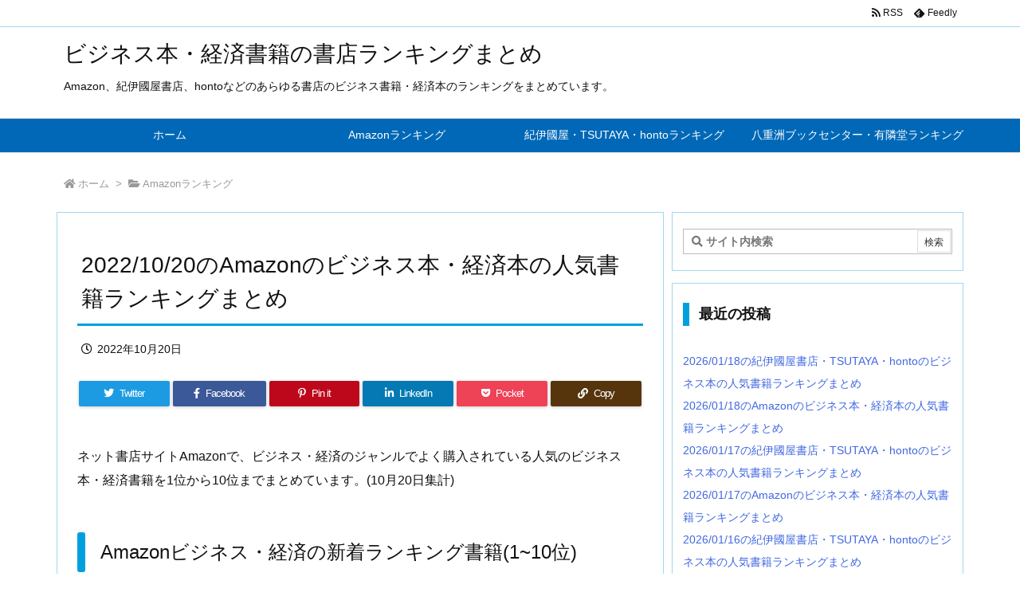

--- FILE ---
content_type: text/html; charset=UTF-8
request_url: https://book.wide-show.com/archives/2555
body_size: 27255
content:
<!DOCTYPE html>
<html class="no-js" lang="ja" itemscope itemtype="https://schema.org/WebPage">
<head prefix="og: http://ogp.me/ns# article: http://ogp.me/ns/article# fb: http://ogp.me/ns/fb#">
<meta charset="UTF-8" />
<meta http-equiv="X-UA-Compatible" content="IE=edge" />
<meta name="viewport" content="width=device-width, initial-scale=1, user-scalable=yes" />
<title>2022/10/20のAmazonのビジネス本・経済本の人気書籍ランキングまとめ | ビジネス本・経済書籍の書店ランキングまとめ</title><meta name='robots' content='max-image-preview:large' /><link rel="alternate" title="oEmbed (JSON)" type="application/json+oembed" href="https://book.wide-show.com/wp-json/oembed/1.0/embed?url=https%3A%2F%2Fbook.wide-show.com%2Farchives%2F2555" /><link rel="alternate" title="oEmbed (XML)" type="text/xml+oembed" href="https://book.wide-show.com/wp-json/oembed/1.0/embed?url=https%3A%2F%2Fbook.wide-show.com%2Farchives%2F2555&#038;format=xml" /><link rel='dns-prefetch' href='//use.fontawesome.com' /><link rel="preload" as="style" type="text/css" href="https://book.wide-show.com/wp-content/themes/luxeritas/style.async.min.css?v=1699426943" /><link rel="preload" as="font" type="font/woff" href="https://book.wide-show.com/wp-content/themes/luxeritas/fonts/icomoon/fonts/icomoon.woff" crossorigin /><!-- Global site tag (gtag.js) - Google Analytics --><script async src="https://www.googletagmanager.com/gtag/js?id=G-B2WKEMX0ZK"></script><script>  window.dataLayer = window.dataLayer || [];
  function gtag(){dataLayer.push(arguments);}
  gtag('js', new Date());
  gtag('config', 'G-B2WKEMX0ZK');
</script><link rel="amphtml" href="https://book.wide-show.com/archives/2555/amp"><link rel="canonical" href="https://book.wide-show.com/archives/2555" /><link rel='shortlink' href='https://book.wide-show.com/?p=2555' /><link rel="pingback" href="https://book.wide-show.com/xmlrpc.php" /><link rel="author" href="https://book.wide-show.com/archives/author" /><link rel="manifest" href="https://book.wide-show.com/luxe-manifest.json" /><link rel="alternate" type="application/rss+xml" title="ビジネス本・経済書籍の書店ランキングまとめ RSS Feed" href="https://book.wide-show.com/feed" /><link rel="alternate" type="application/atom+xml" title="ビジネス本・経済書籍の書店ランキングまとめ Atom Feed" href="https://book.wide-show.com/feed/atom" /><meta name="description" content="ネット書店サイトAmazonで、ビジネス・経済のジャンルでよく購入されている人気のビジネス本・経済書籍を1位から10位までまとめています。(10月20日集計)Amazonビジネス・経済の新着ランキング..." /><meta name="theme-color" content="#4285f4"><meta name="format-detection" content="telephone=no"><meta property="og:type" content="article" /><meta property="og:url" content="https://book.wide-show.com/archives/2555" /><meta property="og:title" content="2022/10/20のAmazonのビジネス本・経済本の人気書籍ランキングまとめ | ビジネス本・経済書籍の書店ランキングまとめ" /><meta property="og:description" content="ネット書店サイトAmazonで、ビジネス・経済のジャンルでよく購入されている人気のビジネス本・経済書籍を1位から10位までまとめています。(10月20日集計)Amazonビジネス・..." /><meta property="og:image" content="https://book.wide-show.com/wp-content/uploads/2022/10/丸善書店・ジュンク堂書店・文教堂人気ビジネス本ランキングまとめ-40.png" /><meta property="og:image:width" content="1200" /><meta property="og:image:height" content="630" /><meta property="og:site_name" content="ビジネス本・経済書籍の書店ランキングまとめ" /><meta property="og:locale" content="ja_JP" /><meta property="article:section" content="Amazonランキング" /><meta property="article:published_time" content="2022-10-20T07:22:56Z" /><meta property="article:modified_time" content="2022-10-20T07:22:56Z" /><meta name="twitter:card" content="summary" /><meta name="twitter:domain" content="book.wide-show.com" /><style id='wp-img-auto-sizes-contain-inline-css'>
img:is([sizes=auto i],[sizes^="auto," i]){contain-intrinsic-size:3000px 1500px}
/*# sourceURL=wp-img-auto-sizes-contain-inline-css */
</style><style id='global-styles-inline-css' type='text/css'>
:root{--wp--preset--aspect-ratio--square: 1;--wp--preset--aspect-ratio--4-3: 4/3;--wp--preset--aspect-ratio--3-4: 3/4;--wp--preset--aspect-ratio--3-2: 3/2;--wp--preset--aspect-ratio--2-3: 2/3;--wp--preset--aspect-ratio--16-9: 16/9;--wp--preset--aspect-ratio--9-16: 9/16;--wp--preset--color--black: #000000;--wp--preset--color--cyan-bluish-gray: #abb8c3;--wp--preset--color--white: #ffffff;--wp--preset--color--pale-pink: #f78da7;--wp--preset--color--vivid-red: #cf2e2e;--wp--preset--color--luminous-vivid-orange: #ff6900;--wp--preset--color--luminous-vivid-amber: #fcb900;--wp--preset--color--light-green-cyan: #7bdcb5;--wp--preset--color--vivid-green-cyan: #00d084;--wp--preset--color--pale-cyan-blue: #8ed1fc;--wp--preset--color--vivid-cyan-blue: #0693e3;--wp--preset--color--vivid-purple: #9b51e0;--wp--preset--gradient--vivid-cyan-blue-to-vivid-purple: linear-gradient(135deg,rgb(6,147,227) 0%,rgb(155,81,224) 100%);--wp--preset--gradient--light-green-cyan-to-vivid-green-cyan: linear-gradient(135deg,rgb(122,220,180) 0%,rgb(0,208,130) 100%);--wp--preset--gradient--luminous-vivid-amber-to-luminous-vivid-orange: linear-gradient(135deg,rgb(252,185,0) 0%,rgb(255,105,0) 100%);--wp--preset--gradient--luminous-vivid-orange-to-vivid-red: linear-gradient(135deg,rgb(255,105,0) 0%,rgb(207,46,46) 100%);--wp--preset--gradient--very-light-gray-to-cyan-bluish-gray: linear-gradient(135deg,rgb(238,238,238) 0%,rgb(169,184,195) 100%);--wp--preset--gradient--cool-to-warm-spectrum: linear-gradient(135deg,rgb(74,234,220) 0%,rgb(151,120,209) 20%,rgb(207,42,186) 40%,rgb(238,44,130) 60%,rgb(251,105,98) 80%,rgb(254,248,76) 100%);--wp--preset--gradient--blush-light-purple: linear-gradient(135deg,rgb(255,206,236) 0%,rgb(152,150,240) 100%);--wp--preset--gradient--blush-bordeaux: linear-gradient(135deg,rgb(254,205,165) 0%,rgb(254,45,45) 50%,rgb(107,0,62) 100%);--wp--preset--gradient--luminous-dusk: linear-gradient(135deg,rgb(255,203,112) 0%,rgb(199,81,192) 50%,rgb(65,88,208) 100%);--wp--preset--gradient--pale-ocean: linear-gradient(135deg,rgb(255,245,203) 0%,rgb(182,227,212) 50%,rgb(51,167,181) 100%);--wp--preset--gradient--electric-grass: linear-gradient(135deg,rgb(202,248,128) 0%,rgb(113,206,126) 100%);--wp--preset--gradient--midnight: linear-gradient(135deg,rgb(2,3,129) 0%,rgb(40,116,252) 100%);--wp--preset--font-size--small: 13px;--wp--preset--font-size--medium: 20px;--wp--preset--font-size--large: 36px;--wp--preset--font-size--x-large: 42px;--wp--preset--spacing--20: 0.44rem;--wp--preset--spacing--30: 0.67rem;--wp--preset--spacing--40: 1rem;--wp--preset--spacing--50: 1.5rem;--wp--preset--spacing--60: 2.25rem;--wp--preset--spacing--70: 3.38rem;--wp--preset--spacing--80: 5.06rem;--wp--preset--shadow--natural: 6px 6px 9px rgba(0, 0, 0, 0.2);--wp--preset--shadow--deep: 12px 12px 50px rgba(0, 0, 0, 0.4);--wp--preset--shadow--sharp: 6px 6px 0px rgba(0, 0, 0, 0.2);--wp--preset--shadow--outlined: 6px 6px 0px -3px rgb(255, 255, 255), 6px 6px rgb(0, 0, 0);--wp--preset--shadow--crisp: 6px 6px 0px rgb(0, 0, 0);}:where(.is-layout-flex){gap: 0.5em;}:where(.is-layout-grid){gap: 0.5em;}body .is-layout-flex{display: flex;}.is-layout-flex{flex-wrap: wrap;align-items: center;}.is-layout-flex > :is(*, div){margin: 0;}body .is-layout-grid{display: grid;}.is-layout-grid > :is(*, div){margin: 0;}:where(.wp-block-columns.is-layout-flex){gap: 2em;}:where(.wp-block-columns.is-layout-grid){gap: 2em;}:where(.wp-block-post-template.is-layout-flex){gap: 1.25em;}:where(.wp-block-post-template.is-layout-grid){gap: 1.25em;}.has-black-color{color: var(--wp--preset--color--black) !important;}.has-cyan-bluish-gray-color{color: var(--wp--preset--color--cyan-bluish-gray) !important;}.has-white-color{color: var(--wp--preset--color--white) !important;}.has-pale-pink-color{color: var(--wp--preset--color--pale-pink) !important;}.has-vivid-red-color{color: var(--wp--preset--color--vivid-red) !important;}.has-luminous-vivid-orange-color{color: var(--wp--preset--color--luminous-vivid-orange) !important;}.has-luminous-vivid-amber-color{color: var(--wp--preset--color--luminous-vivid-amber) !important;}.has-light-green-cyan-color{color: var(--wp--preset--color--light-green-cyan) !important;}.has-vivid-green-cyan-color{color: var(--wp--preset--color--vivid-green-cyan) !important;}.has-pale-cyan-blue-color{color: var(--wp--preset--color--pale-cyan-blue) !important;}.has-vivid-cyan-blue-color{color: var(--wp--preset--color--vivid-cyan-blue) !important;}.has-vivid-purple-color{color: var(--wp--preset--color--vivid-purple) !important;}.has-black-background-color{background-color: var(--wp--preset--color--black) !important;}.has-cyan-bluish-gray-background-color{background-color: var(--wp--preset--color--cyan-bluish-gray) !important;}.has-white-background-color{background-color: var(--wp--preset--color--white) !important;}.has-pale-pink-background-color{background-color: var(--wp--preset--color--pale-pink) !important;}.has-vivid-red-background-color{background-color: var(--wp--preset--color--vivid-red) !important;}.has-luminous-vivid-orange-background-color{background-color: var(--wp--preset--color--luminous-vivid-orange) !important;}.has-luminous-vivid-amber-background-color{background-color: var(--wp--preset--color--luminous-vivid-amber) !important;}.has-light-green-cyan-background-color{background-color: var(--wp--preset--color--light-green-cyan) !important;}.has-vivid-green-cyan-background-color{background-color: var(--wp--preset--color--vivid-green-cyan) !important;}.has-pale-cyan-blue-background-color{background-color: var(--wp--preset--color--pale-cyan-blue) !important;}.has-vivid-cyan-blue-background-color{background-color: var(--wp--preset--color--vivid-cyan-blue) !important;}.has-vivid-purple-background-color{background-color: var(--wp--preset--color--vivid-purple) !important;}.has-black-border-color{border-color: var(--wp--preset--color--black) !important;}.has-cyan-bluish-gray-border-color{border-color: var(--wp--preset--color--cyan-bluish-gray) !important;}.has-white-border-color{border-color: var(--wp--preset--color--white) !important;}.has-pale-pink-border-color{border-color: var(--wp--preset--color--pale-pink) !important;}.has-vivid-red-border-color{border-color: var(--wp--preset--color--vivid-red) !important;}.has-luminous-vivid-orange-border-color{border-color: var(--wp--preset--color--luminous-vivid-orange) !important;}.has-luminous-vivid-amber-border-color{border-color: var(--wp--preset--color--luminous-vivid-amber) !important;}.has-light-green-cyan-border-color{border-color: var(--wp--preset--color--light-green-cyan) !important;}.has-vivid-green-cyan-border-color{border-color: var(--wp--preset--color--vivid-green-cyan) !important;}.has-pale-cyan-blue-border-color{border-color: var(--wp--preset--color--pale-cyan-blue) !important;}.has-vivid-cyan-blue-border-color{border-color: var(--wp--preset--color--vivid-cyan-blue) !important;}.has-vivid-purple-border-color{border-color: var(--wp--preset--color--vivid-purple) !important;}.has-vivid-cyan-blue-to-vivid-purple-gradient-background{background: var(--wp--preset--gradient--vivid-cyan-blue-to-vivid-purple) !important;}.has-light-green-cyan-to-vivid-green-cyan-gradient-background{background: var(--wp--preset--gradient--light-green-cyan-to-vivid-green-cyan) !important;}.has-luminous-vivid-amber-to-luminous-vivid-orange-gradient-background{background: var(--wp--preset--gradient--luminous-vivid-amber-to-luminous-vivid-orange) !important;}.has-luminous-vivid-orange-to-vivid-red-gradient-background{background: var(--wp--preset--gradient--luminous-vivid-orange-to-vivid-red) !important;}.has-very-light-gray-to-cyan-bluish-gray-gradient-background{background: var(--wp--preset--gradient--very-light-gray-to-cyan-bluish-gray) !important;}.has-cool-to-warm-spectrum-gradient-background{background: var(--wp--preset--gradient--cool-to-warm-spectrum) !important;}.has-blush-light-purple-gradient-background{background: var(--wp--preset--gradient--blush-light-purple) !important;}.has-blush-bordeaux-gradient-background{background: var(--wp--preset--gradient--blush-bordeaux) !important;}.has-luminous-dusk-gradient-background{background: var(--wp--preset--gradient--luminous-dusk) !important;}.has-pale-ocean-gradient-background{background: var(--wp--preset--gradient--pale-ocean) !important;}.has-electric-grass-gradient-background{background: var(--wp--preset--gradient--electric-grass) !important;}.has-midnight-gradient-background{background: var(--wp--preset--gradient--midnight) !important;}.has-small-font-size{font-size: var(--wp--preset--font-size--small) !important;}.has-medium-font-size{font-size: var(--wp--preset--font-size--medium) !important;}.has-large-font-size{font-size: var(--wp--preset--font-size--large) !important;}.has-x-large-font-size{font-size: var(--wp--preset--font-size--x-large) !important;}
/*# sourceURL=global-styles-inline-css */
</style>
<style id='classic-theme-styles-inline-css'>
/*! This file is auto-generated */
.wp-block-button__link{color:#fff;background-color:#32373c;border-radius:9999px;box-shadow:none;text-decoration:none;padding:calc(.667em + 2px) calc(1.333em + 2px);font-size:1.125em}.wp-block-file__button{background:#32373c;color:#fff;text-decoration:none}
/*# sourceURL=/wp-includes/css/classic-themes.min.css */
</style><style id='luxech-inline-css'>
/*! Luxeritas WordPress Theme 3.13.0 - free/libre wordpress platform
 * @copyright Copyright (C) 2015 Thought is free. */*,*:before,*:after{box-sizing:border-box}@-ms-viewport{width:device-width}a:not([href]):not([tabindex]),a:not([href]):not([tabindex]):hover,a:not([href]):not([tabindex]):focus{color:inherit;text-decoration:none}a:not([href]):not([tabindex]):focus{outline:0}h1{font-size:2em;margin:.67em 0}small{font-size:80%}img{border-style:none;vertical-align:middle}hr{box-sizing:content-box;height:0;overflow:visible;margin-top:1rem;margin-bottom:1rem;border:0}pre{margin-top:0;margin-bottom:1rem;overflow:auto;-ms-overflow-style:scrollbar}code,pre{font-family:monospace,monospace;font-size:1em}ul ul,ol ul,ul ol,ol ol{margin-bottom:0}p{margin-top:0;margin-bottom:1rem}button{border-radius:0}button:focus{outline:1px dotted;outline:5px auto -webkit-focus-ring-color}input,button,select,optgroup,textarea{margin:0;font-family:inherit;font-size:inherit;line-height:inherit}button,input{overflow:visible}button,select{text-transform:none}button,html [type=button],[type=reset],[type=submit]{-webkit-appearance:button}button::-moz-focus-inner,[type=button]::-moz-focus-inner,[type=reset]::-moz-focus-inner,[type=submit]::-moz-focus-inner{padding:0;border-style:none}input[type=radio],input[type=checkbox]{box-sizing:border-box;padding:0}[type=number]::-webkit-inner-spin-button,[type=number]::-webkit-outer-spin-button{height:auto}[type=search]{outline-offset:-2px;-webkit-appearance:none}[type=search]::-webkit-search-cancel-button,[type=search]::-webkit-search-decoration{-webkit-appearance:none}textarea{overflow:auto;resize:vertical}label{display:inline-block;margin-bottom:.5rem}h1,h2,h3,h4,h5,h6{margin-top:0;margin-bottom:.5rem;font-family:inherit;font-weight:500;line-height:1.2;color:inherit}.container{width:100%;margin-right:auto;margin-left:auto}@media (min-width:768px){.container{max-width:720px}}@media (min-width:992px){.container{max-width:960px}}@media (min-width:1200px){.container{max-width:1140px}}.col-4,.col-6,.col-12{float:left;position:relative;width:100%;min-height:1px;padding-right:15px;padding-left:15px}.col-12{-webkit-box-flex:0;-ms-flex:0 0 100%;flex:0 0 100%;max-width:100%}.col-6{-webkit-box-flex:0;-ms-flex:0 0 50%;flex:0 0 50%;max-width:50%}.col-4{-webkit-box-flex:0;-ms-flex:0 0 33.333333%;flex:0 0 33.333333%;max-width:33.333333%}.clearfix:after{display:block;clear:both;content:""}.pagination{display:-webkit-box;display:-ms-flexbox;display:flex;padding-left:0;list-style:none;border-radius:.25rem}table{border-collapse:collapse}caption{padding-top:.75rem;padding-bottom:.75rem;color:#6c757d;text-align:left;caption-side:bottom}th{text-align:left}*{margin:0;padding:0}a:hover,.term img,a:hover,.term img:hover{transition:opacity .3s,transform .5s}a:hover img{opacity:.8}hr{border-top:1px dotted #999}img,video,object,canvas{max-width:100%;height:auto;box-sizing:content-box}.no-js img.lazy{display:none!important}pre,ul,ol{margin:0 0 1.6em}pre{margin-bottom:30px}blockquote,.wp-block-quote{display:block;position:relative;overflow:hidden;overflow-wrap:break-word;margin:1.6em 5px;padding:25px;font-size:1.4rem;background:#fdfdfd;border:0;border-radius:6px;box-shadow:0 5px 5px 0 rgba(18,63,82,.035),0 0 0 1px rgba(176,181,193,.2)}blockquote:after{content:"\275b\275b";display:block;position:absolute;font-family:Arial,sans-serif;font-size:200px;line-height:1em;left:-25px;top:-15px;opacity:.04}blockquote cite,.wp-block-quote cite{display:block;text-align:right;font-family:serif;font-size:.9em;font-style:oblique}.wp-block-quote:not(.is-large):not(.is-style-large){border:0}blockquote ol:first-child,blockquote p:first-child,blockquote ul:first-child{margin-top:5px}blockquote ol:last-child,blockquote p:last-child,blockquote ul:last-child{margin-bottom:5px}[type=submit],[type=text],[type=email],.reply a{display:inline;line-height:1;vertical-align:middle;padding:12px 12px 11px;max-width:100%}.reply a,[type=submit],div[class$=-w] ul[class*=sns] li a,.widget_categories select,.widget_archive select{color:#333;font-weight:400;background:#fff;border:1px solid #ddd}div[class$=-w] ul[class*=sns] li a{color:#666;background:#fbfbfb;border:1px solid #ccc}option,textarea,[type=text],[type=email],[type=search]{color:inherit;background:#fff;border:1px solid #ddd}[type=search]{-webkit-appearance:none;outline-offset:-2px;line-height:1;border-radius:0}[type=search]::-webkit-search-cancel-button,[type=search]::-webkit-search-decoration{display:none}textarea{padding:8px;max-width:100%}.cboth{clear:both}.bold{font-weight:700}.wp-caption{margin-bottom:1.6em;max-width:100%}.wp-caption img[class*=wp-image-]{display:block;margin:0}.post .wp-caption-text,.post .wp-caption-dd{font-size:1.2rem;line-height:1.5;margin:0;padding:.5em 0}.sticky .posted-on{display:none}.bypostauthor>article .fn:after{content:"";position:relative}.screen-reader-text{clip:rect(1px,1px,1px,1px);height:1px;overflow:hidden;position:absolute !important;width:1px}strong{font-weight:700}em{font-style:italic}.alignleft{display:inline;float:left}.alignright{display:inline;float:right}.aligncenter{display:block;margin-right:auto;margin-left:auto}blockquote.alignleft,.wp-caption.alignleft,.post img.alignleft{margin:.4em 1.6em 1.6em 0}blockquote.alignright,.wp-caption.alignright,.post img.alignright{margin:.4em 0 1.6em 1.6em}blockquote.aligncenter,.wp-caption.aligncenter,.post img.aligncenter{clear:both;margin-top:.4em;margin-bottom:1.6em}.wp-caption.alignleft,.wp-caption.alignright,.wp-caption.aligncenter{margin-bottom:1.2em}img[class*=wp-image-],img[class*=attachment-]{max-width:100%;height:auto}.gallery-item{display:inline-block;text-align:left;vertical-align:top;margin:0 0 1.5em;padding:0 1em 0 0;width:50%}.gallery-columns-1 .gallery-item{width:100%}.gallery-columns-2 .gallery-item{max-width:50%}@media screen and (min-width:30em){.gallery-item{max-width:25%}.gallery-columns-1 .gallery-item{max-width:100%}.gallery-columns-2 .gallery-item{max-width:50%}.gallery-columns-3 .gallery-item{max-width:33.33%}.gallery-columns-4 .gallery-item{max-width:25%}}.gallery-caption{display:block;font-size:1.2rem;line-height:1.5;padding:.5em 0}.wp-block-image{margin:1.6em 0}#head-in{padding-top:28px;background:#fff}.band{position:absolute;top:0;left:0;right:0}div[id*=head-band]{margin:auto;height:34px;line-height:34px;overflow:hidden;background:#fff;border-bottom:1px solid #ddd}.band-menu{position:relative;margin:auto}.band-menu ul{font-size:1px;margin:0 -5px 0 0;position:absolute;right:10px;list-style:none}.band-menu li{display:inline-block;vertical-align:middle;font-size:1.2rem;margin:0 3px;line-height:1}.band-menu li a{color:#111;text-decoration:none}.band-menu li a:hover{color:#09f}.band-menu .menu-item a:before{display:inline;margin:5px;line-height:1;font-family:'Font Awesome 5 Free';content:"\f0da";font-weight:900}div[id*=head-band] .snsf{display:block;min-width:28px;height:20px;margin:-2px -6px 0 0;text-align:center}div[id*=head-band] .snsf a{display:block;height:100%;width:100%;text-decoration:none;letter-spacing:0;font-family:Verdana,Arial,Helvetica,Roboto;padding:4px;border-radius:2px}#sitename{display:inline-block;max-width:100%;margin:0 0 12px;font-size:2.8rem;line-height:1.4}#sitename a{color:inherit;text-decoration:none}.desc{line-height:1.4}.info{padding:20px 10px;overflow:hidden}.logo,.logo-up{position:relative;margin:15px auto -10px auto;text-align:center}.logo-up{margin:15px auto 0 auto}#header .head-cover{position:relative;margin:auto}#header #gnavi,#foot-in,.foot-nav{margin:auto}#nav{margin:0;padding:0;border-top:1px solid #ddd;border-bottom:1px solid #ddd;position:relative;z-index:20}#nav,#gnavi ul.gu,#gnavi li.gl>a,.mobile-nav{color:#111;background:#fff}#gnavi .mobile-nav{display:none}#gnavi .nav-menu{display:block}#gnavi ul.gu{margin:0}#gnavi li.gl{float:left;position:relative;list-style-type:none;text-indent:0;white-space:nowrap}#gnavi li.gl>a{display:block;text-decoration:none;text-align:center}#gnavi li.gl:hover>a,#gnavi li.gl:hover>a>.gim,div.mobile-nav:hover,ul.mobile-nav li:hover{color:#fff;background:#09f}#gnavi li ul.gu{display:none}@media (min-width:992px){#gnavi ul.gu{display:-webkit-box;display:-ms-flexbox;display:flex;-ms-flex-wrap:wrap;flex-wrap:wrap}#gnavi li.gl{-webkit-box-flex:0 0 auto;-ms-flex:0 0 auto;flex:0 0 auto;min-width:1px;background:#09f}#gnavi .gc>ul>li.gl{background:0 0}#gnavi li.gl>a>.gim{display:block}#gnavi .gc>ul>li>a>.gim{transition:.4s;border-bottom:0;padding:16px 18px}#gnavi li.gl>ul{display:none;margin:0;border:1px solid #ddd;border-bottom:0;background:0 0;position:absolute;top:100%;z-index:1}#gnavi li li.gl{width:100%;min-width:160px}#gnavi li li.gl a>.gim{border-bottom:1px solid #ddd;font-size:1.3rem;padding:10px 15px;width:100%;text-align:left}#gnavi li li.gl>ul{padding:0;border-top:1px solid #ddd;overflow:hidden;top:-1px;left:100%}#gnavi li[class*=current]>a{background:none repeat scroll 0 0 #000;color:#fff}#gnavi ul ul>li[class*=children]>a>.gim:after{font-family:'Font Awesome 5 Free';content:"\f0da";font-weight:900;position:absolute;right:6px;padding:4px 0}}@media (max-width:991px){.mobile-nav p{letter-spacing:0;white-space:nowrap;font-size:1.2rem;line-height:1;margin:6px 0 0}.mobile-nav li{display:table-cell;text-align:center;padding:8px 10px;border:0;float:none}.mobile-nav li i,.mobile-nav li svg{font-size:1.8rem;font-style:normal}#gnavi ul.mobile-nav{display:table;table-layout:fixed;width:100%;margin:0;border:0}#gnavi div.mobile-nav{display:block;padding:12px 20px;cursor:pointer}#gnavi ul.gu{display:none;border:0;border-bottom:solid 1px #ddd}#gnavi li.gl{display:block;float:none;width:100%;padding-left:0;text-align:left;line-height:2.3;border-top:1px solid #ddd;list-style:disc inside}#gnavi li.gl:hover>a>.gim{background:0 0}}#primary{border:1px solid transparent}#section,.grid{margin:0 10px 20px 0}.grid{padding:45px 68px;background:#fff;border:1px solid #ddd}#breadcrumb{margin:20px 0 15px;padding:10px}#breadcrumb,#breadcrumb a{color:#111;text-decoration:none}#breadcrumb a:hover{text-decoration:underline}#breadcrumb h1,#breadcrumb li{display:inline;list-style-type:none;font-size:1.3rem}#breadcrumb i,#breadcrumb svg{margin-right:3px}#breadcrumb i.arrow{margin:0 8px}.term{margin-right:10px}.term img{float:left;max-width:40%;height:auto;margin-bottom:15px;background:inherit;border:1px solid #ddd;border-radius:4px;box-shadow:0 0 2px 1px rgba(255,255,255,1) inset}.term img:hover{border-color:#06c}#related .term img{padding:1px;width:100px;height:100px}.read-more-link,.read-more-link i,.read-more-link svg{text-decoration:underline}#list a{word-break:normal}#list .toc{margin:0 0 25px}#list .excerpt{margin:0 0 12px;line-height:1.8}.exsp{display:inline}#list .read-more{clear:both;line-height:1;margin:35px 0 30px;text-align:right}#list .read-more{margin:0}@media (max-width:575px){.read-more-link{color:inherit;background:#fafafa;border:1px solid #aaa}.read-more-link:hover{color:#dc143c;background:#f0f0f0;text-decoration:none}}.meta,.post .meta{margin:0;font-size:1.4rem;color:#111;margin-bottom:35px;vertical-align:middle;padding:16px 0}.meta a{display:inline-block;color:#111;text-decoration:underline}.meta i{margin-right:6px}.meta span{margin:0 12px 0 0}.meta span.break{margin:0 8px 0 4px}.meta span.first-item{margin:0;white-space:nowrap}.meta-box{margin:30px 10px}.toc .meta-u,.post .meta-u{background:0 0;border:0;margin:0 0 10px;padding:0}.post .meta-u{overflow:hidden;text-align:right}#paging{margin:auto;text-align:center}#paging ul{padding:0}#paging i{font-weight:700}#paging .not-allow i{font-weight:400;opacity:.3}.pagination{display:-webkit-box;display:-ms-flexbox;display:flex;-webkit-box-pack:center;-ms-flex-pack:center;justify-content:center;margin:0}.pagination li{-webkit-box-flex:1 1 42px;-ms-flex:1 1 42px;flex:1 1 42px;max-width:42px;min-width:27px;float:left}.pagination>li>a,.pagination>li>span{display:inline-block;text-decoration:none;width:100%;padding:6px 0;color:inherit;background:#fff;border:1px solid #ddd;border-right:0}.pagination>li:last-child>a,.pagination>li:last-child>span,.pagination>.not-allow:first-child>span:hover{border-right:1px solid #ddd}.pagination>.active>span,.pagination .current,.pagination>li>a:hover{color:#fff;background:#dc143c}.pagination>.active>span:hover,.pagination>.not-allow>span:hover{cursor:text}.post #paging{margin:20px 0 40px}.post{font-size:1.6rem;line-height:1.9}.post p{margin:1.3em 0}.post a{text-decoration:underline}.post h2,.post h3,.post h4,.post h5,.post h6{line-height:1.4;margin-top:35px;margin-bottom:30px}.post h1:first-child{margin-top:0}.post h2{border-left:8px solid #999;font-size:2.4rem;margin-top:50px;padding:8px 20px}.post h3{font-size:2.2rem;padding:2px 15px;margin-top:50px;margin-left:5px;border-left:2px #999 solid}.post h4{font-size:1.8rem;padding:0 12px;border:0;border-left:solid 12px #999}.post h2:first-child,.post h3:first-child{margin-top:30px}.post table{margin-bottom:30px}.post td,.post th{padding:8px 10px;border:1px solid #ddd}.post th{text-align:center;background:#f5f5f5}.post ul,.post ol{padding:0 0 0 30px}.post .vcard{text-align:right}.post .vcard i,.post .vcard svg{margin-right:8px}.entry-title,#front-page-title{font-size:2.8rem;line-height:1.5;background:0 0;border:none;margin:0 0 10px;padding:0}.entry-title a{color:inherit;text-decoration:none}.entry-title a:hover{color:#dc143c}#sns-tops{margin:-25px 0 45px}#sns-bottoms{margin:16px 0 0}#bottom-area #sns-bottoms{margin-bottom:0}.sns-msg h2{display:inline-block;margin:0 0 0 5px;padding:0 8px;line-height:1;font-size:1.6rem;background:0 0;border:none;border-bottom:5px solid #ccc}#pnavi{clear:both;padding:0;border:1px solid #ddd;background:#fff;height:auto;overflow:hidden}#pnavi .next,#pnavi .prev{position:relative}#pnavi .next{text-align:right;border-bottom:1px solid #ddd}#pnavi i,#pnavi svg{font-size:2.2rem}#pnavi .next-arrow,#pnavi .prev-arrow{font-size:1.6rem;position:absolute;top:10px}#pnavi .next-arrow{left:20px}#pnavi .prev-arrow{right:20px}#pnavi .ntitle,#pnavi .ptitle{margin-top:32px}#pnavi img{height:100px;width:100px;border:1px solid #ddd;border-radius:8px}#pnavi a{display:block;padding:15px 30px;overflow:hidden;text-decoration:none;color:#666;min-height:132px}#pnavi a:hover{color:#dc143c}#pnavi a>img,#pnavi a:hover>img{transition:opacity .4s,transform .4s}#pnavi a:hover>img{border-color:#337ab7}#pnavi .block-span{display:block;margin-top:35px}#pnavi .next img,#pnavi .no-img-next i,#pnavi .no-img-next svg{float:right;margin:0 0 0 10px}#pnavi .prev img,#pnavi .no-img-prev i,#pnavi .no-img-prev svg{float:left;margin:0 10px 0 0}#pnavi i.navi-home,#pnavi svg.navi-home,#pnavi .no-img-next i,#pnavi .no-img-next svg,#pnavi .no-img-prev i,#pnavi .no-img-prev svg{font-size:9.4rem;padding:5px 0;text-align:center}#pnavi i.navi-home,#pnavi svg.navi-home{font-size:10rem;padding:0}@media (min-width:1200px),(min-width:540px) and (max-width:991px){#pnavi .next,#pnavi .prev,#pnavi .next a,#pnavi .prev a{padding-bottom:32767px;margin-bottom:-32752px}#pnavi .next,#pnavi .prev{margin-bottom:-32767px;width:50%}#pnavi .next{float:right;border-left:1px solid #ddd}}.related,.discussion,.tb{font-size:2.4rem;line-height:2;margin:0 0 15px}.related i,.related svg,.discussion i,.discussion svg,.tb i,.tb svg{margin-right:10px}#related{padding:0}#related .term img{float:left;margin:8px 10px 8px 0}#related h3{font-size:1.6rem;font-weight:700;padding:0;margin:10px 0 10px 10px;border:none}#related h3 a{color:inherit;text-decoration:none;line-height:1.6}#related h3 a:hover{color:#09f}#related .toc{padding:10px 0;border-top:1px dotted #ccc}#related .toc:first-child{border-top:none}#related .excerpt p{display:inline;opacity:.7;font-size:1.3rem}#comments h3{font-size:1.6rem;border:none;padding:10px 0;margin-bottom:10px}#comments h3 i,#comments h3 svg{font-size:2.2rem;margin-right:10px}.comments-list,.comments-list li{border-bottom:1px solid #ddd}.comments-list li{margin-bottom:20px}.comments-list .comment-body{padding-bottom:20px}.comments-list li:last-child{margin-bottom:0;padding-bottom:0;border:none}#comments p{font-size:1.4rem;margin:20px 0}#comments label{display:block}.comment-author.vcard .avatar{display:block;float:left;margin:0 10px 20px 0}.comment-meta{margin-bottom:40px}.comment-meta:after{content:" ";clear:both}.fn{line-height:1.6;font-size:1.5rem}.says{margin-left:10px}.commentmetadata{font-size:1.4rem;height:15px;padding:10px 10px 10px 0}.reply a{display:block;text-decoration:none;text-align:center;width:65px;margin:0 0 0 auto}.comments-list{padding-left:0;list-style-type:none}.comments-list li.depth-1>ul.children{padding-left:30px}.comments-list li{list-style-type:none}#comments .no-comments{margin:0 0 20px;padding:10px 20px 30px;border-bottom:1px solid #ddd}#c-paging{text-align:center;padding:0 0 20px;border-bottom:1px solid #ccc}#commentform p{margin:0 0 20px}#respond{font-size:1.6rem}#commentform .tags{padding:10px;font-size:1.3rem}#commentform-author{display:-webkit-box;display:-ms-flexbox;display:flex;-webkit-flex-wrap:wrap;-ms-flex-wrap:wrap;flex-wrap:wrap}.comment-form-author{-webkit-flex:0 1 35%;-ms-flex:0 1 35%;flex:0 1 35%}.comment-form-email{-webkit-flex:1 0 64%;-ms-flex:1 0 64%;flex:1 0 64%;padding-left:10px}#commentform,#comments textarea,[type^=text],[class^=comment-form-]{margin:0;width:100%}#comments .comment-form-cookies-consent{display:table}#comments .comment-form-cookies-consent *{display:table-cell;margin:5px 5px 20px 0;width:auto}#comments .form-submit{margin:0}#comments .comments-list .form-submit{margin-bottom:40px}#comments [type=submit]{color:#fff;background:#666;padding:18px 18px 17px;cursor:pointer}#comments [type=submit]:hover{background:#dc143c}#trackback input{width:100%;margin:0 0 10px}#list-title{margin:0 0 40px;font-size:2.8rem;font-weight:400}#section .grid #list-title{margin:0}div[id*=side-],#col3{padding:20px 0;border:1px solid #ddd;background:#fff}#side .widget,#col3 .widget{word-break:break-all;margin:0 6px;padding:20px 7px;border:1px solid transparent}#side ul,#col3 ul{margin-bottom:0}#side ul li,#col3 ul li{list-style-type:none;line-height:2;margin:0;padding:0}#side ul li li,#col3 ul li li{margin-left:16px}#side h3,#col3 h3,#side h4,#col3 h4{font-size:1.8rem;font-weight:700;color:#111;margin:4px 0 20px;padding:4px 0}.search-field{border:1px solid #bbb}#wp-calendar,.wp-calendar-nav{background:#fff}#wp-calendar caption{color:inherit;background:#fff}#wp-calendar #today{background:#ffec67}#wp-calendar .pad{background:#fff9f9}#footer{clear:both;background:#fff;border-top:1px solid #ddd;z-index:10}.row{margin:0}#foot-in{padding:25px 0}#foot-in a,#footer-menu,.foot-nav a{color:#111}#foot-in h4{font-size:1.8rem;font-weight:700;margin:15px 0;padding:4px 10px;border-left:8px solid #999}#foot-in ul li{list-style-type:none;line-height:1.8;margin:0 10px;padding:0}#foot-in ul li li{margin-left:15px}.foot-nav ul{margin:0 auto;padding:20px 15px}.foot-nav li{display:inline-block;margin:0}.foot-nav li:before{content:"\07c";margin:0 10px}.foot-nav li:first-child:before{content:"";margin:0}#copyright{font-size:1.2rem;padding:20px 0;color:#111;background:#fff;clear:both}#footer .copy{font-size:1.2rem;line-height:1;margin:20px 0 0;text-align:center}#footer .copy a{color:inherit}#footer #thk{margin:20px 0;white-space:nowrap;font-size:1.1rem;word-spacing:-1px}#page-top{position:fixed;bottom:14px;right:14px;font-weight:700;background:#656463;text-decoration:none;color:#fff;padding:16px 20px;text-align:center;cursor:pointer;transition:.8s;opacity:0;visibility:hidden;z-index:99}#page-top:hover{opacity:1!important}iframe{box-sizing:content-box;border:0}.i-video{display:block;position:relative;overflow:hidden}.i-video{padding-top:25px;padding-bottom:56.25%}.i-video iframe,.i-video object,.i-video embed{position:absolute;top:0;left:0;height:100%;width:100%}.i-embed iframe{width:100%}.head-under{margin-top:20px}.head-under,.post-title-upper,.post-title-under{margin-bottom:20px}.posts-under-1{padding:20px 0}.posts-under-2{padding-bottom:40px}.recentcomments a{display:inline;padding:0;margin:0}#main{-webkit-box-flex:0 1 772px;-ms-flex:0 1 772px;flex:0 1 772px;max-width:772px;min-width:1px;float:left}#side{-webkit-box-flex:0 0 366px;-ms-flex:0 0 366px;flex:0 0 366px;width:366px;min-width:1px;float:right}@media (min-width:992px){#primary,#field{display:-webkit-box;display:-ms-flexbox;display:flex}#breadcrumb,.head-cover{display:block !important}#sitename img{margin:0}}@media screen and (min-width:768px){.logo,#head-band-in,div[id*=head-band] .band-menu,#header .head-cover,#header #gnavi,#foot-in{max-width:720px}}@media screen and (min-width:992px){.logo,#head-band-in,div[id*=head-band] .band-menu,#header .head-cover,#header #gnavi,#foot-in{max-width:960px}}@media screen and (min-width:992px) and (max-width:1199px){#main{-webkit-box-flex:0 1 592px;-ms-flex:0 1 592px;flex:0 1 592px;max-width:592px;min-width:1px}}@media screen and (min-width:1200px){.logo,#head-band-in,div[id*=head-band] .band-menu,#header .head-cover,#header #gnavi,#foot-in{max-width:1140px}#list .term img{width:auto;height:auto;margin-right:20px}}@media screen and (max-width:1199px){#list .term img{max-width:40%;height:auto;margin-right:20px}}@media print,(max-width:991px){#primary,#main,#side{display:block;width:100%;float:none;clear:both}div[id*=head-band]{padding:0 5px}#header #gnavi{padding-left:0;padding-right:0}#main{margin-bottom:30px}#section{margin-right:0}.grid,#side .widget,#col3 .widget{padding-left:20px;padding-right:20px}.grid{margin:0 0 20px}#side .widget,#col3 .widget{margin-left:0;margin-right:0}#related .toc{margin-right:15px}.comments-list li.depth-1>ul.children{padding-left:0}#foot-in{padding:0}#foot-in .col-xs-4,#foot-in .col-xs-6,#foot-in .col-xs-12{display:none}div[id*=side-]{margin-bottom:20px}#side-scroll{max-width:32767px}}@media (max-width:575px){.grid,#side .widget,#col3 .widget{padding-left:7px;padding-right:7px}.meta,.post .meta{font-size:1.2rem}#list .term img{max-width:30%;height:auto;margin:0 15px 25px 0}#list .excerpt{padding-left:0;margin:0 0 40px}.excerpt p{display:inline}.excerpt br{display:none}.read-more-link{display:block;clear:both;padding:12px;font-size:1.2rem;text-align:center;white-space:nowrap;overflow:hidden}.read-more-link,.read-more-link i{text-decoration:none}#list .term img{margin-bottom:30px}#list .read-more-link{margin:20px 0 0}#sitename{font-size:2.2rem}.entry-title,#front-page-title,.post h2,.post h3,.related,.discussion,.tb{font-size:1.8rem}[class^=comment-form-]{flex:0 0 100%;padding:0}#page-top{font-size:2rem;padding:8px 14px}.ptop{display:none}}div[id^=tile-],div[id^=card-]{display:-webkit-box;display:-ms-flexbox;display:flex;-ms-flex-wrap:wrap;flex-wrap:wrap;-webkit-box-pack:space-between;-ms-flex-pack:space-between;justify-content:space-between}div[id^=tile-] .toc,div[id^=card-] .toc{max-width:100%;width:100%}div[id^=tile-] .toc:not(#bottom-area):not(.posts-list-middle-widget):not(#bottom-area):not(.posts-list-under-widget),div[id^=card-] .toc:not(#bottom-area):not(.posts-list-middle-widget):not(#bottom-area):not(.posts-list-under-widget){position:relative;display:inline-block;vertical-align:top;min-width:1px}@media (min-width:1200px){#tile-4 .toc,#card-4 .toc{max-width:24.5%;width:24.5%}#tile-3 .toc,#card-3 .toc{max-width:32.5%;width:32.5%}#tile-2 .toc,#card-2 .toc{max-width:49%;width:49%}}@media (min-width:768px) and (max-width:1199px){#tile-4 .toc,#card-4 .toc{max-width:32.5%;width:32.5%}#tile-3 .toc,#card-3 .toc,#tile-2 .toc,#card-2 .toc{max-width:49%;width:49%}}@media (min-width:576px) and (max-width:767px){#tile-4 .toc,#card-4 .toc,#tile-3 .toc,#card-3 .toc,#tile-2 .toc,#card-2 .toc{max-width:49%;width:49%}}#list #bottom-area,#list .posts-list-under-widget{max-width:100%;width:100%}div[id^=tile-] .toc:not(#bottom-area):not(.posts-list-middle-widget):not(#bottom-area):not(.posts-list-under-widget){padding:15px}div[id^=card-] .toc:not(#bottom-area):not(.posts-list-middle-widget):not(#bottom-area):not(.posts-list-under-widget){padding:0 15px}div[id^=tile-] .meta,div[id^=card-] .meta{font-size:1.3rem;margin-bottom:10px}div[id^=tile-] .meta{margin-bottom:10px}div[id^=card-] .meta:not(.meta-u){margin-bottom:15px;padding:15px 10px 10px;border:0;border-bottom:1px solid #ddd}div[id^=card-] .meta-u{padding-bottom:10px}div[id^=tile-] .term,div[id^=card-] .term{margin:0}div[id^=card-] .term{max-width:40%;padding:0 20px 0 0;overflow:hidden;float:left}#list div[id^=tile-] .term img,#list div[id^=card-] .term img{max-width:100%;width:auto;height:auto}#list div[id^=tile-] .term img{box-sizing:border-box;float:none}#list div[id^=card-] .term img{border:0}#list div[id^=tile-] .excerpt,#list div[id^=card-] .excerpt{padding-bottom:30px;font-size:1.3rem}#list div[id^=card-] .excerpt{padding-bottom:10px}#list div[id^=tile-] .read-more{position:absolute;bottom:20px;right:15px;left:15px}#list div[id^=card-] .read-more{margin-bottom:20px}div[id^=tile-] h2,div[id^=card-] h2{font-size:1.6rem;margin-bottom:20px}div[class*=snsf-]{margin:2px 0 0;padding:0}div[class*=snsf-] .clearfix{padding:0}div[class*=snsf-] i,div[class*=snsf-] svg{max-width:16px}.snsname,.cpname{margin-left:5px}.snsfb{display:-webkit-box;display:-ms-flexbox;display:flex;flex-wrap:wrap;justify-content:space-between}.snsf-c li,.snsf-w li{-webkit-box-flex:1;-ms-flex:1;flex:1 1 auto;list-style:none;vertical-align:middle;text-align:center;color:#fff;padding:1px 2px;margin-bottom:2px;white-space:nowrap;cursor:pointer}.snsf-c .snsfb li a,.snsf-w .snsfb li a{padding:9px 0 10px}.snsf-c a,.snsf-w a,.snsf-c .snsfcnt,.snsf-w .snsfcnt{display:block;font-family:Verdana,Arial,Helvetica,Roboto;text-align:center;text-decoration:none;width:100%;border-radius:2px}.snsf-c .fa-hatena,.snsf-w .fa-hatena{font-weight:700;font-family:Verdana,Arial,Helvetica,Roboto}.snsf-c a,.snsf-c a:hover,.snsf-w a,.snsf-w a:hover{position:relative;line-height:1;padding:10px 0;color:#fff}.snsf-c .snsfb li a,.snsf-w .snsfb li a{font-family:Verdana,Arial,Helvetica,Roboto;font-size:1.3rem;letter-spacing:-1px}.snsf-c .snsfb li a{box-shadow:0 1px 4px 0 rgba(0,0,0,.2)}.snsf-w .snsfb li a{box-sizing:border-box;border:1px solid #ddd}.snsf-c .snsfb li a:hover{opacity:.6}.snsf-w .snsfb li a:hover{background:#f8f8f8;opacity:.7}.snsf-c .snsfb i,.snsf-w .snsfb i{margin-right:3px}.snsfcnt{display:block;position:absolute;right:0;top:-18px;padding:3px 0;font-size:1.1rem;background:#fffefd}.snsf-c .snsfcnt{color:#333;border:2px solid #ddd}.snsf-w .snsfcnt{box-sizing:content-box;top:-18px;left:-1px;border:1px solid #ddd;border-radius:2px 2px 0 0;color:#333}.snsfcnt i{margin:0 !important}.snsf-c .twitter a{background:#1c9be2}.snsf-c .facebook a{background:#3b5998}.snsf-c .linkedin a{background:#0479b4}.snsf-c .pinit a{background:#bd081c}.snsf-c .hatena a{background:#3875c4}.snsf-c .pocket a{background:#ee4257}.snsf-c .line a{background:#00c300}.snsf-c .rss a{background:#f86300}.snsf-c .feedly a{background:#2bb24c}.snsf-c .cp-button a{background:#56350d}.snsf-c .twitter .snsfcnt{border-color:#1c9be2}.snsf-c .facebook .snsfcnt{border-color:#3b5998}.snsf-c .linkedin .snsfcnt{border-color:#0479b4}.snsf-c .pinit .snsfcnt{border-color:#bd081c}.snsf-c .hatena .snsfcnt{border-color:#3875c4}.snsf-c .pocket .snsfcnt{border-color:#ee4257}.snsf-c .line .snsfcnt{border-color:#00c300}.snsf-c .rss .snsfcnt{border-color:#f86300}.snsf-c .feedly .snsfcnt{border-color:#2bb24c}.snsf-c .cp-button .snsfcnt{border-color:#56350d}.snsf-w .snsfb .twitter a{color:#1c9be2}.snsf-w .snsfb .facebook a{color:#3b5998}.snsf-w .snsfb .linkedin a{color:#0479b4}.snsf-w .snsfb .pinit a{color:#bd081c}.snsf-w .snsfb .hatena a{color:#3875c4}.snsf-w .snsfb .pocket a{color:#ee4257}.snsf-w .snsfb .line a{color:#00c300}.snsf-w .snsfb .rss a{color:#f86300}.snsf-w .snsfb .feedly a{color:#2bb24c}.snsf-w .snsfb .cp-button a{color:#56350d}@media screen and (max-width:765px){div[class*=snsf-] .snsname{display:none}}@media screen and (min-width:992px){.snsfb li.line-sm{display:none !important}}@media screen and (max-width:991px){.snsfb li.line-pc{display:none !important}}.blogcard{margin:0 0 1.6em}.blogcard p{font-size:1.6rem;line-height:1.6;margin:0 0 .5em}.blogcard a{font-size:1.4rem}a.blogcard-href{display:block;position:relative;padding:20px;border:1px solid #ddd;background:#fff;color:#111;text-decoration:none;max-width:540px;min-height:140px;transition:transform .4s ease}a.blogcard-href:hover{color:#ff811a;background:#fcfcfc;box-shadow:3px 3px 8px rgba(0,0,0,.2);transform:translateY(-4px)}p.blog-card-title{color:#111;font-weight:700}p.blog-card-desc{font-size:.9em;color:#666}.blogcard-img{float:right;margin:0 0 15px 20px}p.blogcard-link{clear:both;font-size:.8em;color:#999;margin:15px 0 0}img.blogcard-icon,amp-img.blogcard-icon{display:inline-block;width:18px;height:18px}#search{padding-bottom:0;position:relative;width:100%}#search label{width:100%;margin:0}.search-field{width:100%;height:32px;margin:0;padding:4px 6px}[type=submit].search-submit{position:absolute;top:2px;right:2px;height:28px;padding:8px;font-size:1.2rem;background:0 0;cursor:pointer}.search-field::-webkit-input-placeholder{font-family:'Font Awesome 5 Free';font-weight:900;color:#767676;font-size:1.4rem}.search-field:-moz-placeholder{font-family:'Font Awesome 5 Free';font-weight:900;color:#767676;font-size:1.4rem}.search-field:-ms-input-placeholder{font-family:'Font Awesome 5 Free';font-weight:900;color:#767676;font-size:1.4rem}.search-field:placeholder-shown{font-family:'Font Awesome 5 Free';font-weight:900;color:#767676;font-size:1.4rem}#search input:focus::-webkit-input-placeholder{color:transparent}#search input:focus:-moz-placeholder{color:transparent}#search input:focus:-ms-placeholder{color:transparent}.widget_categories a,.widget_archive a,.widget_nav_menu a{display:block;padding:3px 0}@media print,(max-width:991px){.widget_categories a,.widget_archive a,.widget_nav_menu a{padding:7px 0}}.widget_categories,.widget_archive{margin-bottom:5px}.widget_categories select,.widget_archive select{padding:15px 13px;width:100%;height:32px;margin:0;padding:4px 6px;border:1px solid #bbb}.calendar_wrap{margin-bottom:10px}#wp-calendar,.wp-calendar-nav{display:table;table-layout:fixed;line-height:2;width:100%;margin:0 auto;padding:0;border-collapse:collapse;border-spacing:0;font-size:1.2rem}#side #wp-calendar,#col3 #wp-calendar{margin:0 auto}#wp-calendar caption{padding:2px;width:auto;text-align:center;font-weight:700;border:thin solid #ccc;border-radius:3px 3px 0 0;caption-side:top}#wp-calendar #today{font-weight:700}#wp-calendar th,#wp-calendar td,.wp-calendar-nav span{line-height:2;vertical-align:middle;text-align:center}#wp-calendar td,.wp-calendar-nav span{display:table-cell;border:thin solid #ccc}.wp-calendar-nav span{border-top:0}.wp-calendar-nav span.pad{width:0}#wp-calendar th{font-style:normal;font-weight:700;color:#fff;border-left:thin solid #ccc;border-right:thin solid #ccc;background:#333}#wp-calendar a{font-size:1.2rem;color:#3969ff;text-decoration:underline}#wp-calendar a:hover{color:#c3251d}@media print,(max-width:991px){#wp-calendar,#wp-calendar a{font-size:1.7rem}}.tagcloud{display:-webkit-box;display:-ms-flexbox;display:flex;-ms-flex-wrap:wrap;flex-wrap:wrap;letter-spacing:-.4em}.tagcloud a{display:inline-block;-webkit-box-flex:0 0 auto;-ms-flex:0 0 auto;flex:1 0 auto;min-width:1px;letter-spacing:normal;text-decoration:none;font-size:14px;font-size:1.4rem!important;border:1px solid #ddd;margin:2px;padding:5px 10px}#thk-new{margin:-10px 0 0}#thk-new .term img,#thk-new .term amp-img{margin:0 10px 0 0;padding:1px;width:100px;height:100px}#thk-new .excerpt p{display:block;margin:0;padding:0;font-size:1.2rem;line-height:1.4}#thk-new p.new-title{font-size:1.4rem;font-weight:700;line-height:1.4;padding:0;margin:0 0 14px;text-decoration:none}#thk-new .toc{padding:15px 0;border-bottom:1px dotted #ccc}#thk-new .toc:last-child{margin-bottom:0;padding-bottom:0;border-style:none}div#thk-rcomments{margin-top:-5px;margin-left:5px}#thk-rcomments .recentcomments,#thk-rcomments .recentcomments a{background:0 0;font-size:1.2rem}#thk-rcomments .recentcomments{margin:0;border-bottom:1px dotted #ddd}#thk-rcomments .recentcomments a{text-decoration:underline}#thk-rcomments .recentcomments:last-child{border-bottom:none}#thk-rcomments .comment_post{margin-left:10px}#thk-rcomments .widget_comment_author,#thk-rcomments .widget_comment_author a{margin:15px 0;min-height:40px;color:#767574;font-size:1.2rem;font-weight:700;line-height:1.5;overflow:hidden}#thk-rcomments .widget_comment_author img,#thk-rcomments .widget_comment_author amp-img{float:left;vertical-align:middle;margin:0 5px 0 0}#thk-rcomments .widget_comment_author span{display:block;margin:auto 0;overflow:hidden}#thk-rcomments [class*=fa-comment]{margin-right:5px;color:red}#thk-rcomments .fa-angle-double-right{margin-right:5px}#thk-rcomments .comment_excerpt{margin:15px 0 15px 10px;font-size:1.2rem;line-height:1.8}#thk-rcomments .comment_post{display:block;margin:0 0 15px 15px}.ps-widget{margin:0;padding:0;width:100%;overflow:hidden}p.ps-label{text-align:left;margin:0 auto 5px auto;font-size:1.4rem}.ps-widget{display:inline-block}.rectangle-1-row{margin-bottom:10px}.rectangle-1-col{margin-right:10px}.ps-250-250{max-width:250px;max-height:250px}.ps-300-250{max-width:300px;max-height:250px}.ps-336-280{max-width:336px;max-height:280px}.ps-120-600{max-width:120px;max-height:600px}.ps-160-600{max-width:160px;max-height:600px}.ps-300-600{max-width:300px;max-height:600px}.ps-468-60{max-width:468px;max-height:60px}.ps-728-90{max-width:728px;max-height:90px}.ps-970-90{max-width:970px;max-height:90px}.ps-970-250{max-width:970px;max-height:250px}.ps-320-100{max-width:320px;max-height:100px}.ps-col{max-width:690px}@media (min-width:541px) and (max-width:1200px){.rectangle-1-col,.rectangle-2-col{margin:0 0 10px}rectangle-2-col{margin-bottom:20px}.ps-col{max-width:336px}}@media (max-width:991px){.ps-120-600,.ps-160-600,.ps-300-600{max-width:300px;max-height:600px}.ps-728-90,.ps-970-90,.ps-970-250{max-width:728px;max-height:90px}}@media (max-width:767px){.ps-728-90,.ps-970-90,.ps-970-250{max-width:468px;max-height:60px}}@media (max-width:540px){.rectangle-2-col,.rectangle-2-row{display:none}div.ps-widget{max-width:336px;max-height:none}.ps-col{max-width:336px}p.ps-728-90,p.ps-970-90,p.ps-970-250,div.ps-728-90,div.ps-970-90,div.ps-970-250{max-width:320px;max-height:100px}}div.ps-wrap{max-height:none}p.al-c,div.al-c{text-align:center;margin-left:auto;margin-right:auto}#thk-follow{display:table;width:100%;table-layout:fixed;border-collapse:separate;border-spacing:4px 0}#thk-follow ul{display:table-row}#thk-follow ul li{display:table-cell;box-shadow:1px 1px 3px 0 rgba(0,0,0,.3)}#thk-follow .snsf{display:block;border-radius:4px;padding:1px;height:100%;width:100%}#thk-follow li a{display:block;overflow:hidden;white-space:nowrap;border:3px solid #fff;border-radius:2px;line-height:1.2;letter-spacing:0;padding:5px 0;color:#fff;font-size:18px;font-family:Verdana,Arial,Helvetica,Roboto;text-align:center;text-decoration:none}#thk-follow .fname{display:block;font-size:10px}#thk-follow a:hover{opacity:.7}#thk-follow .twitter{background:#1c9be2}#thk-follow .facebook{background:#3b5998}#thk-follow .instagram{background:-webkit-linear-gradient(200deg,#6559ca,#bc318f 35%,#e33f5f 50%,#f77638 70%,#fec66d 100%);background:linear-gradient(200deg,#6559ca,#bc318f 35%,#e33f5f 50%,#f77638 70%,#fec66d 100%)}#thk-follow .pinit{background:#bd081c}#thk-follow .hatena{background:#3875c4}#thk-follow .google{background:#dd4b39}#thk-follow .youtube{background:#ae3a34}#thk-follow .line{background:#00c300}#thk-follow .rss{background:#f86300}#thk-follow .feedly{background:#2bb24c}#thk-rss-feedly{display:table;width:100%;table-layout:fixed;border-collapse:separate;border-spacing:6px 0}#thk-rss-feedly ul{display:table-row}#thk-rss-feedly li{display:table-cell}#thk-rss-feedly li a{display:block;overflow:hidden;white-space:nowrap;width:100%;font-size:1.6rem;line-height:22px;padding:7px 0;color:#fff;border-radius:3px;text-align:center;text-decoration:none;box-shadow:1px 1px 3px 0 rgba(0,0,0,.3)}#thk-rss-feedly a:hover{color:#fff;opacity:.7}#thk-rss-feedly a.icon-rss-button{background:#f86300}#thk-rss-feedly a.icon-feedly-button{background:#2bb24c}#thk-rss-feedly a span{font-family:Garamond,Palatino,Caslon,'Century Oldstyle',Bodoni,'Computer Modern',Didot,Baskerville,'Times New Roman',Century,Egyptienne,Clarendon,Rockwell,serif;font-weight:700}#thk-rss-feedly i{margin:0 10px 0 0;color:#fff}#side .widget-qr img,#col3 .widget-qr img,#side .widget-qr amp-img,#col3 .widget-qr amp-img{display:block;margin:auto}#layer li.gl>a{text-align:left;padding:10px;font-size:1.3rem;margin:0;padding-left:20px;width:100%}#layer li.gl>a:hover{text-decoration:none}#layer li.gl>a:before{font-family:'Font Awesome 5 Free';content:"\f0da";font-weight:900;padding-right:10px}#layer li[class*=children] span{pointer-events:none}#layer li[class*=children] a{padding-left:16px}#layer li[class*=children] li a{padding-left:35px}#layer li li[class*=children] a{padding-left:32px}#layer li li[class*=children] li a{padding-left:55px}#layer li ul.gu{border-bottom:0}#layer li li.gl>a:before{content:"-"}#layer li li li.gl>a:before{content:"\0b7"}#close{position:fixed;top:10px;right:10px;width:34px;height:34px;box-sizing:content-box;color:#fff;background:#000;border:2px solid #ddd;border-radius:4px;opacity:.7;text-align:center;cursor:pointer;z-index:1200}#close i,#close svg{font-size:20px;margin:7px 0}#close:hover{opacity:1}#sform{display:none;position:absolute;top:0;left:0;right:0;width:98%;height:48px;max-width:600px;margin:auto;padding:2px;background:rgba(0,0,0,.5);border-radius:6px;z-index:1200}#sform .search-form{position:relative;width:100%;margin:auto;border-radius:6px}#sform .search-field{height:44px;border-radius:4px;font-size:18px}#sform .search-submit{border-radius:4px;height:40px}#list div[id^=tile-] .term,#list div[id^=tile-] .term a,#list div[id^=tile-] .term img{display:block;margin:auto}#list div[id^=tile-] .term img:hover{transform:scale(1.1)}div[id^=tile-] h2{margin:15px;font-size:18px;font-size:1.8rem;font-weight:700}div[id^=tile-] .meta{padding:15px 15px 0;border:0}#list div[id^=tile-] .exsp{display:block;padding:10px 15px 20px}div[id^=tile-] .meta-u,div[id^=tile-] .meta .category a,div[id^=tile-] .meta i.fa-folder,div[id^=tile-] .meta .break{display:none}div[id^=tile-] .meta .category .first-item a{display:block;position:absolute;top:5px;left:5px;min-width:150px;padding:7px;border:0;color:#fff;background:#00a0dd;box-shadow:2px 2px 3px 0 rgba(0,0,0,.4);opacity:.9;font-size:12px;font-size:1.2rem;text-align:center;text-decoration:none;pointer-events:none}#list div[id^=tile-] .read-more{bottom:30px}.read-more a{padding:.5em 2em;color:#999;border:1px solid #ddd;text-decoration:none}.read-more a:hover{opacity:.6}@media (min-width:576px){div[id^=tile-] .toc:not(#bottom-area):not(.posts-list-middle-widget):not(#bottom-area):not(.posts-list-under-widget){padding:0 0 20px}#list div[id^=tile-] .term img{border:0}#list div[id^=tile-] .term{max-height:230px;overflow:hidden;border-bottom:1px solid #a0d8ef}}@media (max-width:575px){div[id^=tile-] .meta .category .first-item a{top:20px;left:20px}#list .read-more-link{display:block;padding:1em 2em;border-radius:0}}.entry-title,#front-page-title{padding:0 5px}.post h2,.post h3{position:relative;border:0;margin-top:50px;margin-bottom:35px}.post h2:after,.post h3:after{position:absolute;top:0;content:"";background:#00a0dd}.post h2{padding:.35em 1.2em}.post h2:after{left:0;width:10px;height:100%;border-radius:3px}#front-page-title:after{content:none}.post h3{padding:.2em 1.2em}.post h3:after{left:.4em;width:6px;height:100%;border-radius:4px}.post h4{border-left-color:#00a0dd}.meta,.post .meta{padding:16px 5px;border-top:3px solid #00a0dd}.post .meta-u{padding:0;border-top:0}.pbhr{border-top-color:#00a0dd}.pagination>.active>span,.pagination>li>a:hover{background:#00a0dd;border-color:#00a0dd}.sns-msg h2{border-bottom-color:#00a0dd}#side h3,#side h4,#foot-in h4{border-left:8px solid #00a0dd;padding-left:12px;margin-bottom:30px}html{overflow:auto;overflow-y:scroll;-webkit-text-size-adjust:100%;-ms-text-size-adjust:100%;-ms-overflow-style:scrollbar;-webkit-tap-highlight-color:transparent;font-size:62.5%!important}#list .posts-list-middle-widget{max-width:100%;width:100%}#list .exsp,#list .exsp p{opacity:1}#list div[id^=tile-] .exsp{opacity:.5}#list div[id^=card-] .exsp{opacity:.5}#breadcrumb,#breadcrumb a,breadcrumb i{color:#999}div[id*=side-],#col3{padding:0;border:none;background:0 0}#side .widget,#col3 .widget{margin:0 0 15px;padding:20px 14px;border:1px solid #a0d8ef;background:#fff}#side-scroll{margin:0}#section,#pnavi,.grid{border-color:#a0d8ef}#side .widget,#col3 .widget{border-color:#a0d8ef}body{overflow:hidden;font-family:'Meiryo',-apple-system,BlinkMacSystemFont,'.SFNSDisplay-Regular','Hiragino Kaku Gothic Pro','Yu Gothic','MS PGothic','Segoe UI','Verdana','Helvetica','Arial',sans-serif;font-weight:400;color:#111;background:#fff}a{word-break:break-all;text-decoration:none;background-color:transparent;-webkit-text-decoration-skip:objects;color:#4169e1}a:hover{text-decoration:none;color:#dc143c}#copyright{border-top:1px solid #ddd}#list div[id^=tile-] .term img{width:100%}body,li,pre,blockquote{font-size:1.4rem}#nav,#gnavi li.gl>a,.mobile-nav{color:#fff}#nav,#gnavi ul.gu{background:#0068b7}#gnavi li.gl>a,#gnavi .mobile-nav{background:#0068b7}#gnavi li.gl:hover>a,#gnavi li.gl:hover>a>.gim,div.mobile-nav:hover,ul.mobile-nav li:hover{background:#16a4d8}div[id*=head-band]{border-bottom-color:#a0d8ef}#footer-nav{text-align:center}#copyright{color:#fff;background:#0068b7}#list .term img.lazy,.lazy{transition:opacity .8s,transform .5s}#list .term img.lazy:not(:hover),.lazy:not(:hover){opacity:0}#list .term img.lazy[data-loaded]:not(:hover),.lazy[data-loaded]:not(:hover){opacity:1}#page-top{background:#4cb5e8;font-size:2rem;padding:8px 14px;border-radius:4px}.home #bottom-area #paging{margin-bottom:30px}#sns-tops li,#sns-bottoms li,#sns-mobile li{min-width:16.6%}@media (min-width:576px){#list div[id^=tile-] .term img{display:block;margin-right:auto;margin-left:auto}#list .excerpt{overflow:hidden}}@media (min-width:992px){#gnavi ul.gu{display:table;table-layout:fixed;width:100%}#gnavi li.gl{display:table-cell;float:none;width:100%}#gnavi ul ul.gu{table-layout:auto}#gnavi li li.gl{display:table}#side{-ms-flex-preferred-size:366px;flex-basis:366px;width:366px}#side-scroll{border-top:0;padding-top:0}#side-scroll .widget:first-child{border-top:1px solid #a0d8ef}#gnavi li[class*=current]>a{background:#0068b7}#gnavi .gc>ul>li>a>.gim{padding-top:12px;padding-bottom:12px}#footer-nav{border-bottom:1px solid #ccc}}@media (min-width:1310px){.container{width:1280px;max-width:1280px}.logo,#header .head-cover,#header #gnavi,#head-band-in,#foot-in,.foot-nav,div[id*=head-band] .band-menu{width:1280px;max-width:100%}#section,.grid{margin:0 18px 20px 0}#main{-webkit-box-flex:0 1 866px;-ms-flex:0 1 866px;flex:0 1 866px;max-width:866px;min-width:1px;float:left}#side{-webkit-box-flex:0 0 412px;-ms-flex:0 0 412px;flex:0 0 412px;width:412px;min-width:1px;float:right}#side .widget{margin:0 0 15px;padding:20px 32px}}@media (max-width:991px){#gnavi li.gl:hover>a>.gim{background:0 0}}@media (max-width:575px){#list div[id^=card-] .excerpt{margin-bottom:20px;padding-bottom:0}.foot-nav li{list-style-type:circle;text-align:left;margin:10px 26px;display:list-item}.foot-nav li:before{content:"";margin:0}#sns-tops li,#sns-bottoms li,#sns-mobile li{min-width:33.3%}}@media (min-width:992px) and (max-width:1309px){.grid{padding-left:25px;padding-right:25px}#side .widget{margin:0 0 15px;padding:20px 13px}}@media (min-width:992px) and (max-width:1199px){#main{float:left}}
/*! luxe child css */
/*# sourceURL=luxech-inline-css */
</style><noscript><link rel="stylesheet" id="nav-css" href="//book.wide-show.com/wp-content/themes/luxeritas/styles/nav.min.css?v=1615217671" media="all" /></noscript><noscript><link rel="stylesheet" id="async-css" href="//book.wide-show.com/wp-content/themes/luxeritas/style.async.min.css?v=1768710407" media="all" /></noscript><noscript><link rel="stylesheet" id="awesome-css" href="//use.fontawesome.com/releases/v5.15.1/css/all.css" media="all" crossorigin="anonymous" /></noscript><script src="//book.wide-show.com/wp-content/themes/luxeritas/js/jquery.luxe.min.js?v=1699426942" id="jquery-js"></script><link rel="https://api.w.org/" href="https://book.wide-show.com/wp-json/" /><link rel="alternate" title="JSON" type="application/json" href="https://book.wide-show.com/wp-json/wp/v2/posts/2555" /><link rel="icon" href="https://book.wide-show.com/wp-content/uploads/2021/03/cropped-f_f_business_93_s512_f_business_93_1bg-32x32.png" sizes="32x32" /><link rel="icon" href="https://book.wide-show.com/wp-content/uploads/2021/03/cropped-f_f_business_93_s512_f_business_93_1bg-192x192.png" sizes="192x192" /><link rel="apple-touch-icon" href="https://book.wide-show.com/wp-content/uploads/2021/03/cropped-f_f_business_93_s512_f_business_93_1bg-180x180.png" /><meta name="msapplication-TileImage" content="https://book.wide-show.com/wp-content/uploads/2021/03/cropped-f_f_business_93_s512_f_business_93_1bg-270x270.png" /><style> img.wp-smiley, img.emoji{display: inline !important;border: none !important;box-shadow: none !important;height: 1em !important;width: 1em !important;margin: 0 0.07em !important;vertical-align: -0.1em !important;background: none !important;padding: 0 !important;}</style> 
<script>(function(html){html.className=html.className.replace(/\bno-js\b/,"js")})(document.documentElement);!function(t,e){"object"==typeof exports&&"undefined"!=typeof module?module.exports=e():"function"==typeof define&&define.amd?define(e):(t=t||self).lozad=e()}(this,function(){"use strict";var d="undefined"!=typeof document&&document.documentMode,c={rootMargin:"0px",threshold:0,load:function(t){if("picture"===t.nodeName.toLowerCase()){var e=document.createElement("img");d&&t.getAttribute("data-iesrc")&&(e.src=t.getAttribute("data-iesrc")),t.getAttribute("data-alt")&&(e.alt=t.getAttribute("data-alt")),t.append(e)}if("video"===t.nodeName.toLowerCase()&&!t.getAttribute("data-src")&&t.children){for(var r=t.children,a=void 0,o=0;o<=r.length-1;o++)(a=r[o].getAttribute("data-src"))&&(r[o].src=a);t.load()}if(t.getAttribute("data-src")&&(t.src=t.getAttribute("data-src")),t.getAttribute("data-srcset")&&t.setAttribute("srcset",t.getAttribute("data-srcset")),t.getAttribute("data-background-image"))t.style.backgroundImage="url('"+t.getAttribute("data-background-image").split(",").join("'),url('")+"')";else if(t.getAttribute("data-background-image-set")){var i=t.getAttribute("data-background-image-set").split(","),n=i[0].substr(0,i[0].indexOf(" "))||i[0];n=-1===n.indexOf("url(")?"url("+n+")":n,1===i.length?t.style.backgroundImage=n:t.setAttribute("style",(t.getAttribute("style")||"")+"background-image: "+n+";background-image: -webkit-image-set("+i+");background-image: image-set("+i+")")}t.getAttribute("data-toggle-class")&&t.classList.toggle(t.getAttribute("data-toggle-class"))},loaded:function(){}};function l(t){t.setAttribute("data-loaded",!0)}var b=function(t){return"true"===t.getAttribute("data-loaded")};return function(){var r,a,o=0<arguments.length&&void 0!==arguments[0]?arguments[0]:".lozad",t=1<arguments.length&&void 0!==arguments[1]?arguments[1]:{},e=Object.assign({},c,t),i=e.root,n=e.rootMargin,d=e.threshold,u=e.load,s=e.loaded,g=void 0;return"undefined"!=typeof window&&window.IntersectionObserver&&(g=new IntersectionObserver((r=u,a=s,function(t,e){t.forEach(function(t){(0<t.intersectionRatio||t.isIntersecting)&&(e.unobserve(t.target),b(t.target)||(r(t.target),l(t.target),a(t.target)))})}),{root:i,rootMargin:n,threshold:d})),{observe:function(){for(var t=function(t){var e=1<arguments.length&&void 0!==arguments[1]?arguments[1]:document;return t instanceof Element?[t]:t instanceof NodeList?t:e.querySelectorAll(t)}(o,i),e=0;e<t.length;e++)b(t[e])||(g?g.observe(t[e]):(u(t[e]),l(t[e]),s(t[e])))},triggerLoad:function(t){b(t)||(u(t),l(t),s(t))},observer:g}}});;var thklazy=function(a){lozad(".lazy").observe()};try{window.addEventListener("scroll",thklazy,false)}catch(e){window.attachEvent("onscroll",thklazy)}(function(b,d){function c(){lozad(".lazy").observe()}if(b.addEventListener){b.addEventListener("DOMContentLoaded",c,false)}else{if(b.attachEvent){var a=function(){if(b.readyState=="complete"){b.detachEvent("onreadystatechange",a);c()}};b.attachEvent("onreadystatechange",a);(function(){try{b.documentElement.doScroll("left")}catch(f){setTimeout(arguments.callee,10);return}b.detachEvent("onreadystatechange",a);c()})()}else{c()}}})(window,document);</script>
</head>
<body class="wp-singular post-template-default single single-post postid-2555 single-format-standard wp-embed-responsive wp-theme-luxeritas wp-child-theme-luxech">
<header id="header" itemscope itemtype="https://schema.org/WPHeader">
<div id="head-in">
<div class="head-cover">
<div class="info" itemscope itemtype="https://schema.org/Website">
<p id="sitename"><a href="https://book.wide-show.com/" itemprop="url"><span itemprop="name about">ビジネス本・経済書籍の書店ランキングまとめ</span></a></p>
<p class="desc" itemprop="alternativeHeadline">Amazon、紀伊國屋書店、hontoなどのあらゆる書店のビジネス書籍・経済本のランキングをまとめています。</p>
</div><!--/.info-->
</div><!--/.head-cover-->
</div><!--/#head-in-->
<nav itemscope itemtype="https://schema.org/SiteNavigationElement">
<div id="nav">
<div id="gnavi">
<div class="gc gnavi-container"><ul class="menu gu clearfix"><li id="menu-item-38" class="menu-item menu-item-type-custom menu-item-object-custom menu-item-home gl menu-item-38"><a href="https://book.wide-show.com/"><span class="gim gnavi-item">ホーム</span></a></li><li id="menu-item-39" class="menu-item menu-item-type-taxonomy menu-item-object-category current-post-ancestor current-menu-parent current-post-parent gl menu-item-39"><a href="https://book.wide-show.com/archives/category/amazon"><span class="gim gnavi-item">Amazonランキング</span></a></li><li id="menu-item-235" class="menu-item menu-item-type-taxonomy menu-item-object-category gl menu-item-235"><a href="https://book.wide-show.com/archives/category/kinotsutahonto"><span class="gim gnavi-item">紀伊國屋・TSUTAYA・hontoランキング</span></a></li><li id="menu-item-40" class="menu-item menu-item-type-taxonomy menu-item-object-category gl menu-item-40"><a href="https://book.wide-show.com/archives/category/yaesuyurin"><span class="gim gnavi-item">八重洲ブックセンター・有隣堂ランキング</span></a></li></ul></div><div id="data-prev" data-prev="https://book.wide-show.com/archives/2553"></div>
<div id="data-next" data-next="https://book.wide-show.com/archives/2557"></div>
<ul class="mobile-nav">
<li class="mob-menu" title="メニュー"><i class="fas fa-bars"></i><p>メニュー</p></li>
<li class="mob-side" title="サイドバー"><i class="fas fa-exchange-alt"></i><p>サイドバー</p></li>
<li class="mob-prev" title=" 前へ "><i class="fas fa-angle-double-left"></i><p> 前へ </p></li>
<li class="mob-next" title=" 次へ "><i class="fas fa-angle-double-right"></i><p> 次へ </p></li>
<li class="mob-search" title="検索"><i class="fas fa-search"></i><p>検索</p></li>
</ul>
</div><!--/#gnavi-->
<div class="cboth"></div>
</div><!--/#nav-->
<div class="band">
<div id="head-band">
<div class="band-menu">
<div itemscope itemtype="https://schema.org/Person"><link itemprop="url" href="https://book.wide-show.com/"><meta itemprop="name" content="yamatake"/><ul><li><span class="snsf rss"><a href="https://book.wide-show.com/feed" target="_blank" title="RSS" rel="nofollow noopener" itemprop="sameAs">&nbsp;<i class="fas fa-rss"></i>&nbsp;<span class="fname">RSS</span>&nbsp;</a></span></li>
<li><span class="snsf feedly"><a href="//feedly.com/index.html#subscription/feed/https%3A%2F%2Fbook.wide-show.com%2Ffeed" target="_blank" title="Feedly" rel="nofollow noopener" itemprop="sameAs">&nbsp;<i class="ico-feedly"></i>&nbsp;<span class="fname">Feedly</span>&nbsp;</a></span></li>
</ul></div>
</div>
</div><!--/#head-band-->
</div><!--/.band-->
</nav>
</header>
<div class="container">
<div itemprop="breadcrumb">
<ol id="breadcrumb">
<li><i class="fas fa-home"></i><a href="https://book.wide-show.com/">ホーム</a><i class="arrow">&gt;</i></li><li><i class="fas fa-folder-open"></i><a href="https://book.wide-show.com/archives/category/amazon">Amazonランキング</a></li></ol><!--/breadcrumb-->
</div>
<div id="primary" class="clearfix">
<main id="main">
<article>
<div id="core" class="grid">
<div itemprop="mainEntityOfPage" id="mainEntity" class="post post-2555 type-post status-publish format-standard has-post-thumbnail hentry category-amazon tag-dailyranking tag-bizbook tag-economy">
<header id="article-header"><h1 class="entry-title" itemprop="headline name">2022/10/20のAmazonのビジネス本・経済本の人気書籍ランキングまとめ</h1></header><div class="clearfix"><p class="meta"><i class="far fa-clock"></i><span class="date published"><time class="entry-date updated" datetime="2022-10-20T07:22:56+09:00" itemprop="datePublished">2022年10月20日</time></span></p><aside>
<div id="sns-tops">
<div class="snsf-c">
<ul class="snsfb clearfix">
<!--twitter-->
<li class="twitter"><a href="//twitter.com/share?text=2022%2F10%2F20%E3%81%AEAmazon%E3%81%AE%E3%83%93%E3%82%B8%E3%83%8D%E3%82%B9%E6%9C%AC%E3%83%BB%E7%B5%8C%E6%B8%88%E6%9C%AC%E3%81%AE%E4%BA%BA%E6%B0%97%E6%9B%B8%E7%B1%8D%E3%83%A9%E3%83%B3%E3%82%AD%E3%83%B3%E3%82%B0%E3%81%BE%E3%81%A8%E3%82%81%20%7C%20%E3%83%93%E3%82%B8%E3%83%8D%E3%82%B9%E6%9C%AC%E3%83%BB%E7%B5%8C%E6%B8%88%E6%9B%B8%E7%B1%8D%E3%81%AE%E6%9B%B8%E5%BA%97%E3%83%A9%E3%83%B3%E3%82%AD%E3%83%B3%E3%82%B0%E3%81%BE%E3%81%A8%E3%82%81&amp;url=https://book.wide-show.com/archives/2555" title="Tweet" aria-label="Twitter" target="_blank" rel="nofollow noopener"><i class="fab fa-twitter"></i><span class="snsname">Twitter</span></a></li>
<!--facebook-->
<li class="facebook"><a href="//www.facebook.com/sharer/sharer.php?u=https://book.wide-show.com/archives/2555&amp;t=2022%2F10%2F20%E3%81%AEAmazon%E3%81%AE%E3%83%93%E3%82%B8%E3%83%8D%E3%82%B9%E6%9C%AC%E3%83%BB%E7%B5%8C%E6%B8%88%E6%9C%AC%E3%81%AE%E4%BA%BA%E6%B0%97%E6%9B%B8%E7%B1%8D%E3%83%A9%E3%83%B3%E3%82%AD%E3%83%B3%E3%82%B0%E3%81%BE%E3%81%A8%E3%82%81%20%7C%20%E3%83%93%E3%82%B8%E3%83%8D%E3%82%B9%E6%9C%AC%E3%83%BB%E7%B5%8C%E6%B8%88%E6%9B%B8%E7%B1%8D%E3%81%AE%E6%9B%B8%E5%BA%97%E3%83%A9%E3%83%B3%E3%82%AD%E3%83%B3%E3%82%B0%E3%81%BE%E3%81%A8%E3%82%81" title="Share on Facebook" aria-label="Facebook" target="_blank" rel="nofollow noopener"><i class="fab fa-facebook-f"></i><span class="snsname">Facebook</span></a></li>
<!--pinit-->
<li class="pinit"><a href="//www.pinterest.com/pin/create/button/?url=https://book.wide-show.com/archives/2555&amp;description=2022%2F10%2F20%E3%81%AEAmazon%E3%81%AE%E3%83%93%E3%82%B8%E3%83%8D%E3%82%B9%E6%9C%AC%E3%83%BB%E7%B5%8C%E6%B8%88%E6%9C%AC%E3%81%AE%E4%BA%BA%E6%B0%97%E6%9B%B8%E7%B1%8D%E3%83%A9%E3%83%B3%E3%82%AD%E3%83%B3%E3%82%B0%E3%81%BE%E3%81%A8%E3%82%81%20%7C%20%E3%83%93%E3%82%B8%E3%83%8D%E3%82%B9%E6%9C%AC%E3%83%BB%E7%B5%8C%E6%B8%88%E6%9B%B8%E7%B1%8D%E3%81%AE%E6%9B%B8%E5%BA%97%E3%83%A9%E3%83%B3%E3%82%AD%E3%83%B3%E3%82%B0%E3%81%BE%E3%81%A8%E3%82%81" data-pin-do="buttonBookmark" data-pin-custom="true" title="Pinterest" aria-label="Pinterest" target="_blank" rel="nofollow noopener"><i class="fab fa-pinterest-p"></i><span class="snsname">Pin it</span></a></li>
<!--linkedin-->
<li class="linkedin"><a href="//www.linkedin.com/shareArticle?mini=true&amp;url=https://book.wide-show.com/archives/2555&amp;title=2022%2F10%2F20%E3%81%AEAmazon%E3%81%AE%E3%83%93%E3%82%B8%E3%83%8D%E3%82%B9%E6%9C%AC%E3%83%BB%E7%B5%8C%E6%B8%88%E6%9C%AC%E3%81%AE%E4%BA%BA%E6%B0%97%E6%9B%B8%E7%B1%8D%E3%83%A9%E3%83%B3%E3%82%AD%E3%83%B3%E3%82%B0%E3%81%BE%E3%81%A8%E3%82%81%20%7C%20%E3%83%93%E3%82%B8%E3%83%8D%E3%82%B9%E6%9C%AC%E3%83%BB%E7%B5%8C%E6%B8%88%E6%9B%B8%E7%B1%8D%E3%81%AE%E6%9B%B8%E5%BA%97%E3%83%A9%E3%83%B3%E3%82%AD%E3%83%B3%E3%82%B0%E3%81%BE%E3%81%A8%E3%82%81&amp;summary=%E3%83%8D%E3%83%83%E3%83%88%E6%9B%B8%E5%BA%97%E3%82%B5%E3%82%A4%E3%83%88Amazon%E3%81%A7%E3%80%81%E3%83%93%E3%82%B8%E3%83%8D%E3%82%B9%E3%83%BB%E7%B5%8C%E6%B8%88%E3%81%AE%E3%82%B8%E3%83%A3%E3%83%B3%E3%83%AB%E3%81%A7%E3%82%88%E3%81%8F%E8%B3%BC%E5%85%A5%E3%81%95%E3%82%8C%E3%81%A6%E3%81%84%E3%82%8B%E4%BA%BA%E6%B0%97%E3%81%AE%E3%83%93%E3%82%B8%E3%83%8D%E3%82%B9%E6%9C%AC%E3%83%BB%E7%B5%8C%E6%B8%88%E6%9B%B8%E7%B1%8D%E3%82%921%E4%BD%8D%E3%81%8B%E3%82%8910%E4%BD%8D%E3%81%BE%E3%81%A7%E3%81%BE%E3%81%A8%E3%82%81%E3%81%A6%E3%81%84%E3%81%BE%E3%81%99%E3%80%82%2810%E6%9C%8820%E6%97%A5%E9%9B%86%E8%A8%88%29Amazon%E3%83%93%E3%82%B8%E3%83%8D%E3%82%B9%E3%83%BB%E7%B5%8C%E6%B8%88%E3%81%AE%E6%96%B0%E7%9D%80%E3%83%A9%E3%83%B3%E3%82%AD%E3%83%B3%E3%82%B0..." title="Share on LinkedIn" aria-label="LinkedIn" target="_blank" rel="nofollow noopener"><i class="fab fa-linkedin-in"></i><span class="snsname">LinkedIn</span></a></li>
<!--pocket-->
<li class="pocket"><a href="//getpocket.com/edit?url=https://book.wide-show.com/archives/2555" title="Pocket: Read it Later" aria-label="Pocket" target="_blank" rel="nofollow noopener"><i class="fab fa-get-pocket"></i><span class="snsname">Pocket</span></a></li>
<!--copy-->
<li id="cp-button-tops" class="cp-button"><a title="Copy" aria-label="Copy" onclick="luxeUrlCopy('tops');return false;"><i class="fas fa-link"></i><span class="cpname">Copy</span></a></li>
</ul>
<div id="cp-page-tops" class="sns-cache-true clearfix" data-incomplete="f,t,h,p" data-luxe-permalink="https://book.wide-show.com/archives/2555"></div>
</div>
</div>
</aside><p>ネット書店サイトAmazonで、ビジネス・経済のジャンルでよく購入されている人気のビジネス本・経済書籍を1位から10位までまとめています。(10月20日集計)</p><h2>Amazonビジネス・経済の新着ランキング書籍(1~10位)</h2><li><strong><span style="color: #ff0000;">第1位：</span><a href="https://www.amazon.co.jp/o/ASIN/B0BHMPSFSV/presidentbook-22" class="external">100話で心折れるスタートアップ(著者；えい)</a></strong></li><li><strong>第2位：<a href="https://www.amazon.co.jp/o/ASIN/4309300235/presidentbook-22" class="external">&#x22; src=&#x22;https://images-fe.ssl-images-amazon.com/images/I/71wUVl-OnYL._UX300__PJku-sticker-v7,TopRight,0,-50_AC_UL300_SR300,200_.jpg&#x22;/></div></div></div><div id="gridItemRoot" class="a-column a-span12 a-text-center _cDEzb_grid-column_2hIsc"><div id="p13n-asin-index-1" class="a-cardui _cDEzb_grid-cell_1uMOS expandableGrid p13n-grid-content" data-a-card-type="basic"><div class="a-section zg-bdg-ctr"><div class="a-section zg-bdg-body zg-bdg-clr-body aok-float-left"><span class="zg-bdg-text">#2</span></div><div class="a-section zg-bdg-tri zg-bdg-clr-tri aok-float-left"></div></div><div class="zg-grid-general-faceout"><div id="4391158698" class="p13n-sc-uncoverable-faceout"><div class="a-section a-spacing-mini _cDEzb_noop_3Xbw5"><img alt="崩壊3rd原画集 流星の旅路(著者；鈴木祐)</a><script>thklazy()</script><noscript><img alt="崩壊3rd原画集 流星の旅路(著者；鈴木祐)</a></noscript></strong></li><li>第3位：<a href="https://www.amazon.co.jp/o/ASIN/4391158698/presidentbook-22" class="external">&#x22; src=&#x22;https://images-fe.ssl-images-amazon.com/images/I/61gwjVwL2LL._AC_UL300_SR300,200_.jpg&#x22;/></div></div></div><div id="gridItemRoot" class="a-column a-span12 a-text-center _cDEzb_grid-column_2hIsc"><div id="p13n-asin-index-2" class="a-cardui _cDEzb_grid-cell_1uMOS expandableGrid p13n-grid-content" data-a-card-type="basic"><div class="a-section zg-bdg-ctr"><div class="a-section zg-bdg-body zg-bdg-clr-body aok-float-left"><span class="zg-bdg-text">#3</span></div><div class="a-section zg-bdg-tri zg-bdg-clr-tri aok-float-left"></div></div><div class="zg-grid-general-faceout"><div id="B0BC1C8PXM" class="p13n-sc-uncoverable-faceout"><div class="a-section a-spacing-mini _cDEzb_noop_3Xbw5"><img alt="週刊東洋経済　2022/10/22号(著者；崩壊3rd運営チーム)</a><noscript><img alt="週刊東洋経済　2022/10/22号(著者；崩壊3rd運営チーム)</a></noscript></li><li>第4位：<a href="https://www.amazon.co.jp/o/ASIN/B0BC1C8PXM/presidentbook-22" class="external">&#x22; src=&#x22;https://images-fe.ssl-images-amazon.com/images/I/81AaKGERRPL._AC_UL300_SR300,200_.jpg&#x22;/></div></div></div><div id="gridItemRoot" class="a-column a-span12 a-text-center _cDEzb_grid-column_2hIsc"><div id="p13n-asin-index-3" class="a-cardui _cDEzb_grid-cell_1uMOS expandableGrid p13n-grid-content" data-a-card-type="basic"><div class="a-section zg-bdg-ctr"><div class="a-section zg-bdg-body zg-bdg-clr-body aok-float-left"><span class="zg-bdg-text">#4</span></div><div class="a-section zg-bdg-tri zg-bdg-clr-tri aok-float-left"></div></div><div class="zg-grid-general-faceout"><div id="479163232X" class="p13n-sc-uncoverable-faceout"><div class="a-section a-spacing-mini _cDEzb_noop_3Xbw5"><img alt="【Amazon先着購入限定特典付き】描けるようになりたい！なら読んでみて。超かんたん！しんもと流マンガキャラの描き方（特典：練習用！線画データセット）(著者；週刊東洋経済編集部)</a><noscript><img alt="【Amazon先着購入限定特典付き】描けるようになりたい！なら読んでみて。超かんたん！しんもと流マンガキャラの描き方（特典：練習用！線画データセット）(著者；週刊東洋経済編集部)</a></noscript></li><li>第5位：<a href="https://www.amazon.co.jp/o/ASIN/4103548118/presidentbook-22" class="external">&#x22; src=&#x22;https://images-fe.ssl-images-amazon.com/images/I/71I9heIsAML._AC_UL300_SR300,200_.jpg&#x22;/></div></div></div><div id="gridItemRoot" class="a-column a-span12 a-text-center _cDEzb_grid-column_2hIsc"><div id="p13n-asin-index-4" class="a-cardui _cDEzb_grid-cell_1uMOS expandableGrid p13n-grid-content" data-a-card-type="basic"><div class="a-section zg-bdg-ctr"><div class="a-section zg-bdg-body zg-bdg-clr-body aok-float-left"><span class="zg-bdg-text">#5</span></div><div class="a-section zg-bdg-tri zg-bdg-clr-tri aok-float-left"></div></div><div class="zg-grid-general-faceout"><div id="B0B84P33L5" class="p13n-sc-uncoverable-faceout"><div class="a-section a-spacing-mini _cDEzb_noop_3Xbw5"><img alt="ダイヤモンドZAi(ザイ) 2022年 12月号 [雑誌] (高配当株＆増配株225／株のギモン62連発／株主優待カタログ)(著者；松田文登)</a><noscript><img alt="ダイヤモンドZAi(ザイ) 2022年 12月号 [雑誌] (高配当株＆増配株225／株のギモン62連発／株主優待カタログ)(著者；松田文登)</a></noscript></li><li>第6位：<a href="https://www.amazon.co.jp/o/ASIN/479163232X/presidentbook-22" class="external">&#x22; src=&#x22;https://images-fe.ssl-images-amazon.com/images/I/91qV6SfLeIL._AC_UL300_SR300,200_.jpg&#x22;/></div></div></div><div id="gridItemRoot" class="a-column a-span12 a-text-center _cDEzb_grid-column_2hIsc"><div id="p13n-asin-index-5" class="a-cardui _cDEzb_grid-cell_1uMOS expandableGrid p13n-grid-content" data-a-card-type="basic"><div class="a-section zg-bdg-ctr"><div class="a-section zg-bdg-body zg-bdg-clr-body aok-float-left"><span class="zg-bdg-text">#6</span></div><div class="a-section zg-bdg-tri zg-bdg-clr-tri aok-float-left"></div></div><div class="zg-grid-general-faceout"><div id="4862763324" class="p13n-sc-uncoverable-faceout"><div class="a-section a-spacing-mini _cDEzb_noop_3Xbw5"><img alt="すべては1人から始まる――ビッグアイデアに向かって人と組織が動き出す「ソース原理」の力(著者；慎本真)</a><noscript><img alt="すべては1人から始まる――ビッグアイデアに向かって人と組織が動き出す「ソース原理」の力(著者；慎本真)</a></noscript></li><li>第7位：<a href="https://www.amazon.co.jp/o/ASIN/4041118492/presidentbook-22" class="external">&#x22; src=&#x22;https://images-fe.ssl-images-amazon.com/images/I/91aKugn5OpL._AC_UL300_SR300,200_.jpg&#x22;/></div></div></div><div id="gridItemRoot" class="a-column a-span12 a-text-center _cDEzb_grid-column_2hIsc"><div id="p13n-asin-index-6" class="a-cardui _cDEzb_grid-cell_1uMOS expandableGrid p13n-grid-content" data-a-card-type="basic"><div class="a-section zg-bdg-ctr"><div class="a-section zg-bdg-body zg-bdg-clr-body aok-float-left"><span class="zg-bdg-text">#7</span></div><div class="a-section zg-bdg-tri zg-bdg-clr-tri aok-float-left"></div></div><div class="zg-grid-general-faceout"><div id="B0BHJL7JTN" class="p13n-sc-uncoverable-faceout"><div class="a-section a-spacing-mini _cDEzb_noop_3Xbw5"><img alt="世界でいちばんやさしいフォルダ整理の教科書: 仕事に役立つ！パソコンデータの整理術　大量のデータがすっきり片付く (ふかひれ出版)(著者；斎藤幸平)</a><noscript><img alt="世界でいちばんやさしいフォルダ整理の教科書: 仕事に役立つ！パソコンデータの整理術　大量のデータがすっきり片付く (ふかひれ出版)(著者；斎藤幸平)</a></noscript></li><li>第8位：<a href="https://www.amazon.co.jp/o/ASIN/4835644298/presidentbook-22" class="external">&#x22; src=&#x22;https://images-fe.ssl-images-amazon.com/images/I/71U1CGEnGdL._UX300__PJku-sticker-v7,TopRight,0,-50_AC_UL300_SR300,200_.jpg&#x22;/></div></div></div><div id="gridItemRoot" class="a-column a-span12 a-text-center _cDEzb_grid-column_2hIsc"><div id="p13n-asin-index-7" class="a-cardui _cDEzb_grid-cell_1uMOS expandableGrid p13n-grid-content" data-a-card-type="basic"><div class="a-section zg-bdg-ctr"><div class="a-section zg-bdg-body zg-bdg-clr-body aok-float-left"><span class="zg-bdg-text">#8</span></div><div class="a-section zg-bdg-tri zg-bdg-clr-tri aok-float-left"></div></div><div class="zg-grid-general-faceout"><div id="4800713080" class="p13n-sc-uncoverable-faceout"><div class="a-section a-spacing-mini _cDEzb_noop_3Xbw5"><img alt="「やりたいこと」からパッと引ける Googleアナリティクス4 設定・分析のすべてがわかる本(著者；づん)</a><noscript><img alt="「やりたいこと」からパッと引ける Googleアナリティクス4 設定・分析のすべてがわかる本(著者；づん)</a></noscript></li><li>第9位：<a href="https://www.amazon.co.jp/o/ASIN/B0B84P33L5/presidentbook-22" class="external">&#x22; src=&#x22;https://images-fe.ssl-images-amazon.com/images/I/817ROGQTuNL._AC_UL300_SR300,200_.jpg&#x22;/></div></div></div><div id="gridItemRoot" class="a-column a-span12 a-text-center _cDEzb_grid-column_2hIsc"><div id="p13n-asin-index-8" class="a-cardui _cDEzb_grid-cell_1uMOS expandableGrid p13n-grid-content" data-a-card-type="basic"><div class="a-section zg-bdg-ctr"><div class="a-section zg-bdg-body zg-bdg-clr-body aok-float-left"><span class="zg-bdg-text">#9</span></div><div class="a-section zg-bdg-tri zg-bdg-clr-tri aok-float-left"></div></div><div class="zg-grid-general-faceout"><div id="4768316786" class="p13n-sc-uncoverable-faceout"><div class="a-section a-spacing-mini _cDEzb_noop_3Xbw5"><img alt="PLUS　青十紅画集＆イラストメイクアップ術(著者；ダイヤモンド社)</a><noscript><img alt="PLUS　青十紅画集＆イラストメイクアップ術(著者；ダイヤモンド社)</a></noscript></li><li>第10位：<a href="https://www.amazon.co.jp/o/ASIN/4758023883/presidentbook-22" class="external">&#x22; src=&#x22;https://images-fe.ssl-images-amazon.com/images/I/61m+hGzKuzL._AC_UL300_SR300,200_.jpg&#x22;/></div></div></div><div id="gridItemRoot" class="a-column a-span12 a-text-center _cDEzb_grid-column_2hIsc"><div id="p13n-asin-index-9" class="a-cardui _cDEzb_grid-cell_1uMOS expandableGrid p13n-grid-content" data-a-card-type="basic"><div class="a-section zg-bdg-ctr"><div class="a-section zg-bdg-body zg-bdg-clr-body aok-float-left"><span class="zg-bdg-text">#10</span></div><div class="a-section zg-bdg-tri zg-bdg-clr-tri aok-float-left"></div></div><div class="zg-grid-general-faceout"><div id="4041118492" class="p13n-sc-uncoverable-faceout"><div class="a-section a-spacing-mini _cDEzb_noop_3Xbw5"><img alt="大洪水の前に マルクスと惑星の物質代謝 (角川ソフィア文庫)(著者；DMC・REX編集部)</a><noscript><img alt="大洪水の前に マルクスと惑星の物質代謝 (角川ソフィア文庫)(著者；DMC・REX編集部)</a></noscript></li><h2>Amazonビジネス・経済の売れ筋ランキング書籍(1~10位)</h2><li><strong><span style="color: #ff0000;">第1位：</span><a href="https://www.amazon.co.jp/o/ASIN/B00MA671WW/presidentbook-22" class="external">コンサル一年目が学ぶこと(著者；大石哲之)</a></strong></li><li><strong>第2位：<a href="https://www.amazon.co.jp/o/ASIN/B08D6LSF5X/presidentbook-22" class="external">ひとりビジネスの教科書 Premium 自宅起業でお金と自由を手に入れて成功する方法(著者；佐藤伝)</a></strong></li><li>第3位：<a href="https://www.amazon.co.jp/o/ASIN/B08BL3BQGR/presidentbook-22" class="external">武器としての図で考える習慣―「抽象化思考」のレッスン(著者；平井孝志)</a></li><li>第4位：<a href="https://www.amazon.co.jp/o/ASIN/4023318787/presidentbook-22" class="external">本当の自由を手に入れる お金の大学(著者；両@リベ大学長)</a></li><li>第5位：<a href="https://www.amazon.co.jp/o/ASIN/4408551228/presidentbook-22" class="external">私の財産告白 (実業之日本社文庫)(著者；本多静六)</a></li><li>第6位：<a href="https://www.amazon.co.jp/o/ASIN/B09L15QCGS/presidentbook-22" class="external">エフォートレス思考 努力を最小化して成果を最大化する【限定特典付】(著者；グレッグ・マキューン)</a></li><li>第7位：<a href="https://www.amazon.co.jp/o/ASIN/B09LQBYT5C/presidentbook-22" class="external">自分の意見で生きていこう――「正解のない問題」に答えを出せる４つのステップ(著者；ちきりん)</a></li><li>第8位：<a href="https://www.amazon.co.jp/o/ASIN/B07BFNPD6Q/presidentbook-22" class="external">１分で話せ 世界のトップが絶賛した大事なことだけシンプルに伝える技術(著者；伊藤羊一)</a></li><li>第9位：<a href="https://www.amazon.co.jp/o/ASIN/B097BB2HZF/presidentbook-22" class="external">思い通りに人を動かすヤバい話し方(著者；Dr.ヒロ)</a></li><li>第10位：<a href="https://www.amazon.co.jp/o/ASIN/4910653015/presidentbook-22" class="external">起業時代 創刊号(freee出版) ([テキスト])(著者；雑誌)</a></li><h2>Amazonビジネス・経済のほしいものランキング書籍(1~10位)</h2><li><strong><span style="color: #ff0000;">第1位：</span><a href="https://www.amazon.co.jp/o/ASIN/4023318787/presidentbook-22" class="external">本当の自由を手に入れる お金の大学(著者；両@リベ大学長)</a></strong></li><li><strong>第2位：<a href="https://www.amazon.co.jp/o/ASIN/4478114137/presidentbook-22" class="external">サイコロジー・オブ・マネー 一生お金に困らない「富」のマインドセット(著者；モーガン・ハウセル)</a></strong></li><li>第3位：<a href="https://www.amazon.co.jp/o/ASIN/4478108773/presidentbook-22" class="external">上流思考──「問題が起こる前」に解決する新しい問題解決の思考法(著者；ダン・ヒース)</a></li><li>第4位：<a href="https://www.amazon.co.jp/o/ASIN/4820728245/presidentbook-22" class="external">心理的安全性のつくりかた(著者；石井遼介)</a></li><li>第5位：<a href="https://www.amazon.co.jp/o/ASIN/4761275812/presidentbook-22" class="external">エフォートレス思考 努力を最小化して成果を最大化する(著者；グレッグ・マキューン)</a></li><li>第6位：<a href="https://www.amazon.co.jp/o/ASIN/4799327526/presidentbook-22" class="external">多様性の科学 画一的で凋落する組織、複数の視点で問題を解決する組織(著者；マシュー・サイド)</a></li><li>第7位：<a href="https://www.amazon.co.jp/o/ASIN/4761275723/presidentbook-22" class="external">やる気に頼らず「すぐやる人」になる37のコツ (科学的に先延ばしをなくす技術)(著者；大平信孝)</a></li><li>第8位：<a href="https://www.amazon.co.jp/o/ASIN/B09LQBYT5C/presidentbook-22" class="external">自分の意見で生きていこう――「正解のない問題」に答えを出せる４つのステップ(著者；ちきりん)</a></li><li>第9位：<a href="https://www.amazon.co.jp/o/ASIN/4822289605/presidentbook-22" class="external">FACTFULNESS(ファクトフルネス) 10の思い込みを乗り越え、データを基に世界を正しく見る習慣(著者；ハンス・ロスリング)</a></li><li>第10位：<a href="https://www.amazon.co.jp/o/ASIN/4799108425/presidentbook-22" class="external">人は話し方が9割(著者；永松茂久)</a></li><h2>Amazonビジネス・経済のギフトランキング書籍(1~10位)</h2><li><strong><span style="color: #ff0000;">第1位：</span><a href="https://www.amazon.co.jp/o/ASIN/4023318787/presidentbook-22" class="external">本当の自由を手に入れる お金の大学(著者；両@リベ大学長)</a></strong></li><li><strong>第2位：<a href="https://www.amazon.co.jp/o/ASIN/4295008893/presidentbook-22" class="external">見てわかる、迷わず決まる配色アイデア 3色だけでセンスのいい色(著者；ingectar-e)</a></strong></li><li>第3位：<a href="https://www.amazon.co.jp/o/ASIN/4532321433/presidentbook-22" class="external">さあ、才能(じぶん)に目覚めよう 新版 ストレングス・ファインダー2.0(著者；トム・ラス)</a></li><li>第4位：<a href="https://www.amazon.co.jp/o/ASIN/4800912474/presidentbook-22" class="external">1日1話、読めば心が熱くなる365人の仕事の教科書(著者；藤尾秀昭)</a></li><li>第5位：<a href="https://www.amazon.co.jp/o/ASIN/4799108425/presidentbook-22" class="external">人は話し方が9割(著者；永松茂久)</a></li><li>第6位：<a href="https://www.amazon.co.jp/o/ASIN/428420470X/presidentbook-22" class="external">13歳から分かる! 7つの習慣 自分を変えるレッスン(著者；「7つの習慣」編集部)</a></li><li>第7位：<a href="https://www.amazon.co.jp/o/ASIN/4478025819/presidentbook-22" class="external">嫌われる勇気 自己啓発の源流「アドラー」の教え(著者；岸見一郎)</a></li><li>第8位：<a href="https://www.amazon.co.jp/o/ASIN/4478108498/presidentbook-22" class="external">1%の努力(著者；ひろゆき)</a></li><li>第9位：<a href="https://www.amazon.co.jp/o/ASIN/4827212619/presidentbook-22" class="external">セールスコピー大全:見て、読んで、買ってもらえるコトバの作り方(著者；大橋一慶)</a></li><li>第10位：<a href="https://www.amazon.co.jp/o/ASIN/4478115222/presidentbook-22" class="external">自分の意見で生きていこう――「正解のない問題」に答えを出せる4つのステップ(著者；ちきりん)</a></li>
</div>
<div class="meta-box">
<p class="meta meta-u"><span class="category items" itemprop="keywords"><span class="first-item"><i class="fas fa-folder"></i><a href="https://book.wide-show.com/archives/category/amazon">Amazonランキング</a></span></span><span class="tags items" itemprop="keywords"><span class="first-item"><i class="fas fa-tags"></i><a href="https://book.wide-show.com/archives/tag/dailyranking">デイリーランキング</a></span><span class="break">,</span><a href="https://book.wide-show.com/archives/tag/bizbook">ビジネス本</a><span class="break">,</span><a href="https://book.wide-show.com/archives/tag/economy">経済書籍</a></span></p><p class="vcard author"><i class="fas fa-pencil-alt"></i>Posted by <span class="fn" itemprop="editor author creator copyrightHolder"><a href="https://book.wide-show.com/archives/author/yamatake">yamatake</a></span></p>
</div><!--/.meta-box-->
<hr class="pbhr" /></div><!--/.post-->
<aside>
<div class="sns-msg" ><h2>よろしければシェアお願いします</h2></div>
<aside>
<div id="sns-bottoms">
<div class="snsf-c">
<ul class="snsfb clearfix">
<!--twitter-->
<li class="twitter"><a href="//twitter.com/share?text=2022%2F10%2F20%E3%81%AEAmazon%E3%81%AE%E3%83%93%E3%82%B8%E3%83%8D%E3%82%B9%E6%9C%AC%E3%83%BB%E7%B5%8C%E6%B8%88%E6%9C%AC%E3%81%AE%E4%BA%BA%E6%B0%97%E6%9B%B8%E7%B1%8D%E3%83%A9%E3%83%B3%E3%82%AD%E3%83%B3%E3%82%B0%E3%81%BE%E3%81%A8%E3%82%81%20%7C%20%E3%83%93%E3%82%B8%E3%83%8D%E3%82%B9%E6%9C%AC%E3%83%BB%E7%B5%8C%E6%B8%88%E6%9B%B8%E7%B1%8D%E3%81%AE%E6%9B%B8%E5%BA%97%E3%83%A9%E3%83%B3%E3%82%AD%E3%83%B3%E3%82%B0%E3%81%BE%E3%81%A8%E3%82%81&amp;url=https://book.wide-show.com/archives/2555" title="Tweet" aria-label="Twitter" target="_blank" rel="nofollow noopener"><i class="fab fa-twitter"></i><span class="snsname">Twitter</span></a></li>
<!--facebook-->
<li class="facebook"><a href="//www.facebook.com/sharer/sharer.php?u=https://book.wide-show.com/archives/2555&amp;t=2022%2F10%2F20%E3%81%AEAmazon%E3%81%AE%E3%83%93%E3%82%B8%E3%83%8D%E3%82%B9%E6%9C%AC%E3%83%BB%E7%B5%8C%E6%B8%88%E6%9C%AC%E3%81%AE%E4%BA%BA%E6%B0%97%E6%9B%B8%E7%B1%8D%E3%83%A9%E3%83%B3%E3%82%AD%E3%83%B3%E3%82%B0%E3%81%BE%E3%81%A8%E3%82%81%20%7C%20%E3%83%93%E3%82%B8%E3%83%8D%E3%82%B9%E6%9C%AC%E3%83%BB%E7%B5%8C%E6%B8%88%E6%9B%B8%E7%B1%8D%E3%81%AE%E6%9B%B8%E5%BA%97%E3%83%A9%E3%83%B3%E3%82%AD%E3%83%B3%E3%82%B0%E3%81%BE%E3%81%A8%E3%82%81" title="Share on Facebook" aria-label="Facebook" target="_blank" rel="nofollow noopener"><i class="fab fa-facebook-f"></i><span class="snsname">Facebook</span></a></li>
<!--pinit-->
<li class="pinit"><a href="//www.pinterest.com/pin/create/button/?url=https://book.wide-show.com/archives/2555&amp;description=2022%2F10%2F20%E3%81%AEAmazon%E3%81%AE%E3%83%93%E3%82%B8%E3%83%8D%E3%82%B9%E6%9C%AC%E3%83%BB%E7%B5%8C%E6%B8%88%E6%9C%AC%E3%81%AE%E4%BA%BA%E6%B0%97%E6%9B%B8%E7%B1%8D%E3%83%A9%E3%83%B3%E3%82%AD%E3%83%B3%E3%82%B0%E3%81%BE%E3%81%A8%E3%82%81%20%7C%20%E3%83%93%E3%82%B8%E3%83%8D%E3%82%B9%E6%9C%AC%E3%83%BB%E7%B5%8C%E6%B8%88%E6%9B%B8%E7%B1%8D%E3%81%AE%E6%9B%B8%E5%BA%97%E3%83%A9%E3%83%B3%E3%82%AD%E3%83%B3%E3%82%B0%E3%81%BE%E3%81%A8%E3%82%81" data-pin-do="buttonBookmark" data-pin-custom="true" title="Pinterest" aria-label="Pinterest" target="_blank" rel="nofollow noopener"><i class="fab fa-pinterest-p"></i><span class="snsname">Pin it</span></a></li>
<!--linkedin-->
<li class="linkedin"><a href="//www.linkedin.com/shareArticle?mini=true&amp;url=https://book.wide-show.com/archives/2555&amp;title=2022%2F10%2F20%E3%81%AEAmazon%E3%81%AE%E3%83%93%E3%82%B8%E3%83%8D%E3%82%B9%E6%9C%AC%E3%83%BB%E7%B5%8C%E6%B8%88%E6%9C%AC%E3%81%AE%E4%BA%BA%E6%B0%97%E6%9B%B8%E7%B1%8D%E3%83%A9%E3%83%B3%E3%82%AD%E3%83%B3%E3%82%B0%E3%81%BE%E3%81%A8%E3%82%81%20%7C%20%E3%83%93%E3%82%B8%E3%83%8D%E3%82%B9%E6%9C%AC%E3%83%BB%E7%B5%8C%E6%B8%88%E6%9B%B8%E7%B1%8D%E3%81%AE%E6%9B%B8%E5%BA%97%E3%83%A9%E3%83%B3%E3%82%AD%E3%83%B3%E3%82%B0%E3%81%BE%E3%81%A8%E3%82%81&amp;summary=%E3%83%8D%E3%83%83%E3%83%88%E6%9B%B8%E5%BA%97%E3%82%B5%E3%82%A4%E3%83%88Amazon%E3%81%A7%E3%80%81%E3%83%93%E3%82%B8%E3%83%8D%E3%82%B9%E3%83%BB%E7%B5%8C%E6%B8%88%E3%81%AE%E3%82%B8%E3%83%A3%E3%83%B3%E3%83%AB%E3%81%A7%E3%82%88%E3%81%8F%E8%B3%BC%E5%85%A5%E3%81%95%E3%82%8C%E3%81%A6%E3%81%84%E3%82%8B%E4%BA%BA%E6%B0%97%E3%81%AE%E3%83%93%E3%82%B8%E3%83%8D%E3%82%B9%E6%9C%AC%E3%83%BB%E7%B5%8C%E6%B8%88%E6%9B%B8%E7%B1%8D%E3%82%921%E4%BD%8D%E3%81%8B%E3%82%8910%E4%BD%8D%E3%81%BE%E3%81%A7%E3%81%BE%E3%81%A8%E3%82%81%E3%81%A6%E3%81%84%E3%81%BE%E3%81%99%E3%80%82%2810%E6%9C%8820%E6%97%A5%E9%9B%86%E8%A8%88%29Amazon%E3%83%93%E3%82%B8%E3%83%8D%E3%82%B9%E3%83%BB%E7%B5%8C%E6%B8%88%E3%81%AE%E6%96%B0%E7%9D%80%E3%83%A9%E3%83%B3%E3%82%AD%E3%83%B3%E3%82%B0..." title="Share on LinkedIn" aria-label="LinkedIn" target="_blank" rel="nofollow noopener"><i class="fab fa-linkedin-in"></i><span class="snsname">LinkedIn</span></a></li>
<!--pocket-->
<li class="pocket"><a href="//getpocket.com/edit?url=https://book.wide-show.com/archives/2555" title="Pocket: Read it Later" aria-label="Pocket" target="_blank" rel="nofollow noopener"><i class="fab fa-get-pocket"></i><span class="snsname">Pocket</span></a></li>
<!--copy-->
<li id="cp-button-bottoms" class="cp-button"><a title="Copy" aria-label="Copy" onclick="luxeUrlCopy('bottoms');return false;"><i class="fas fa-link"></i><span class="cpname">Copy</span></a></li>
</ul>
<div id="cp-page-bottoms" class="sns-cache-true clearfix" data-incomplete="f,t,h,p" data-luxe-permalink="https://book.wide-show.com/archives/2555"></div>
</div>
</div>
</aside></aside>
</div><!--/#core-->
<aside>
<div id="pnavi" class="grid">
<div class="next"><a href="https://book.wide-show.com/archives/2557" rel="next"><img width="100" height="100" src="[data-uri]" data-src="https://book.wide-show.com/wp-content/uploads/2022/10/丸善書店・ジュンク堂書店・文教堂人気ビジネス本ランキングまとめ-41-100x100.png" class="lazy attachment-thumb100 size-thumb100 wp-post-image" alt="" decoding="async" loading="lazy" data-srcset="https://book.wide-show.com/wp-content/uploads/2022/10/丸善書店・ジュンク堂書店・文教堂人気ビジネス本ランキングまとめ-41-100x100.png 100w, https://book.wide-show.com/wp-content/uploads/2022/10/丸善書店・ジュンク堂書店・文教堂人気ビジネス本ランキングまとめ-41-150x150.png 150w, https://book.wide-show.com/wp-content/uploads/2022/10/丸善書店・ジュンク堂書店・文教堂人気ビジネス本ランキングまとめ-41-75x75.png 75w" srcset="[data-uri] 100w" sizes="auto, (max-width: 100px) 100vw, 100px" /><noscript><img width="100" height="100" src="https://book.wide-show.com/wp-content/uploads/2022/10/丸善書店・ジュンク堂書店・文教堂人気ビジネス本ランキングまとめ-41-100x100.png" class="attachment-thumb100 size-thumb100 wp-post-image" alt="" decoding="async" loading="lazy" srcset="https://book.wide-show.com/wp-content/uploads/2022/10/丸善書店・ジュンク堂書店・文教堂人気ビジネス本ランキングまとめ-41-100x100.png 100w, https://book.wide-show.com/wp-content/uploads/2022/10/丸善書店・ジュンク堂書店・文教堂人気ビジネス本ランキングまとめ-41-150x150.png 150w, https://book.wide-show.com/wp-content/uploads/2022/10/丸善書店・ジュンク堂書店・文教堂人気ビジネス本ランキングまとめ-41-75x75.png 75w" sizes="auto, (max-width: 100px) 100vw, 100px" /></noscript><div class="ntitle">2022/10/20の紀伊國屋書店・TSUTAYA・hontoのビジネス本の人気書籍ランキングまとめ</div><div class="next-arrow"><i class="fas fa-arrow-right fa-pull-right"></i>Next</div></a></div>
<div class="prev"><a href="https://book.wide-show.com/archives/2553" rel="prev"><img width="100" height="100" src="[data-uri]" data-src="https://book.wide-show.com/wp-content/uploads/2022/10/丸善書店・ジュンク堂書店・文教堂人気ビジネス本ランキングまとめ-39-100x100.png" class="lazy attachment-thumb100 size-thumb100 wp-post-image" alt="" decoding="async" loading="lazy" data-srcset="https://book.wide-show.com/wp-content/uploads/2022/10/丸善書店・ジュンク堂書店・文教堂人気ビジネス本ランキングまとめ-39-100x100.png 100w, https://book.wide-show.com/wp-content/uploads/2022/10/丸善書店・ジュンク堂書店・文教堂人気ビジネス本ランキングまとめ-39-150x150.png 150w, https://book.wide-show.com/wp-content/uploads/2022/10/丸善書店・ジュンク堂書店・文教堂人気ビジネス本ランキングまとめ-39-75x75.png 75w" srcset="[data-uri] 100w" sizes="auto, (max-width: 100px) 100vw, 100px" /><noscript><img width="100" height="100" src="https://book.wide-show.com/wp-content/uploads/2022/10/丸善書店・ジュンク堂書店・文教堂人気ビジネス本ランキングまとめ-39-100x100.png" class="attachment-thumb100 size-thumb100 wp-post-image" alt="" decoding="async" loading="lazy" srcset="https://book.wide-show.com/wp-content/uploads/2022/10/丸善書店・ジュンク堂書店・文教堂人気ビジネス本ランキングまとめ-39-100x100.png 100w, https://book.wide-show.com/wp-content/uploads/2022/10/丸善書店・ジュンク堂書店・文教堂人気ビジネス本ランキングまとめ-39-150x150.png 150w, https://book.wide-show.com/wp-content/uploads/2022/10/丸善書店・ジュンク堂書店・文教堂人気ビジネス本ランキングまとめ-39-75x75.png 75w" sizes="auto, (max-width: 100px) 100vw, 100px" /></noscript><div class="ptitle">2022/10/19の紀伊國屋書店・TSUTAYA・hontoのビジネス本の人気書籍ランキングまとめ</div><div class="prev-arrow"><i class="fas fa-arrow-left fa-pull-left"></i>Prev</div></a></div>
</div><!--/.pnavi-->
<div id="related-box" class="grid">
<h2 class="related"><i class="fas fa-th-list"></i>関連記事</h2>
<div id="related">
<div class="toc clearfix">
<figure class="term"><a href="https://book.wide-show.com/archives/6096" aria-hidden="true"><img width="100" height="100" src="[data-uri]" data-src="https://book.wide-show.com/wp-content/uploads/2024/12/丸善書店・ジュンク堂書店・文教堂人気ビジネス本ランキングまとめ-57-100x100.png" class="lazy attachment-thumb100 size-thumb100 wp-post-image" alt="" decoding="async" loading="lazy" data-srcset="https://book.wide-show.com/wp-content/uploads/2024/12/丸善書店・ジュンク堂書店・文教堂人気ビジネス本ランキングまとめ-57-100x100.png 100w, https://book.wide-show.com/wp-content/uploads/2024/12/丸善書店・ジュンク堂書店・文教堂人気ビジネス本ランキングまとめ-57-150x150.png 150w, https://book.wide-show.com/wp-content/uploads/2024/12/丸善書店・ジュンク堂書店・文教堂人気ビジネス本ランキングまとめ-57-75x75.png 75w" srcset="[data-uri] 100w" sizes="auto, (max-width: 100px) 100vw, 100px" /><noscript><img width="100" height="100" src="https://book.wide-show.com/wp-content/uploads/2024/12/丸善書店・ジュンク堂書店・文教堂人気ビジネス本ランキングまとめ-57-100x100.png" class="attachment-thumb100 size-thumb100 wp-post-image" alt="" decoding="async" loading="lazy" srcset="https://book.wide-show.com/wp-content/uploads/2024/12/丸善書店・ジュンク堂書店・文教堂人気ビジネス本ランキングまとめ-57-100x100.png 100w, https://book.wide-show.com/wp-content/uploads/2024/12/丸善書店・ジュンク堂書店・文教堂人気ビジネス本ランキングまとめ-57-150x150.png 150w, https://book.wide-show.com/wp-content/uploads/2024/12/丸善書店・ジュンク堂書店・文教堂人気ビジネス本ランキングまとめ-57-75x75.png 75w" sizes="auto, (max-width: 100px) 100vw, 100px" /></noscript></a></figure><div class="excerpt">
<h3><a href="https://book.wide-show.com/archives/6096">2024/12/27の紀伊國屋書店・TSUTAYA・hontoのビジネス本の人気書籍ランキングまとめ</a></h3>
<p>紀伊國屋書店、TSUTAYA書店、hontoで、ビジネス・経済のジャンルでよく購 ...</p>
</div>
</div>
<div class="toc clearfix">
<figure class="term"><a href="https://book.wide-show.com/archives/1234" aria-hidden="true"><img width="100" height="100" src="[data-uri]" data-src="https://book.wide-show.com/wp-content/uploads/2021/12/丸善書店・ジュンク堂書店・文教堂人気ビジネス本ランキングまとめ-53-100x100.png" class="lazy attachment-thumb100 size-thumb100 wp-post-image" alt="" decoding="async" loading="lazy" data-srcset="https://book.wide-show.com/wp-content/uploads/2021/12/丸善書店・ジュンク堂書店・文教堂人気ビジネス本ランキングまとめ-53-100x100.png 100w, https://book.wide-show.com/wp-content/uploads/2021/12/丸善書店・ジュンク堂書店・文教堂人気ビジネス本ランキングまとめ-53-150x150.png 150w, https://book.wide-show.com/wp-content/uploads/2021/12/丸善書店・ジュンク堂書店・文教堂人気ビジネス本ランキングまとめ-53-75x75.png 75w" srcset="[data-uri] 100w" sizes="auto, (max-width: 100px) 100vw, 100px" /><noscript><img width="100" height="100" src="https://book.wide-show.com/wp-content/uploads/2021/12/丸善書店・ジュンク堂書店・文教堂人気ビジネス本ランキングまとめ-53-100x100.png" class="attachment-thumb100 size-thumb100 wp-post-image" alt="" decoding="async" loading="lazy" srcset="https://book.wide-show.com/wp-content/uploads/2021/12/丸善書店・ジュンク堂書店・文教堂人気ビジネス本ランキングまとめ-53-100x100.png 100w, https://book.wide-show.com/wp-content/uploads/2021/12/丸善書店・ジュンク堂書店・文教堂人気ビジネス本ランキングまとめ-53-150x150.png 150w, https://book.wide-show.com/wp-content/uploads/2021/12/丸善書店・ジュンク堂書店・文教堂人気ビジネス本ランキングまとめ-53-75x75.png 75w" sizes="auto, (max-width: 100px) 100vw, 100px" /></noscript></a></figure><div class="excerpt">
<h3><a href="https://book.wide-show.com/archives/1234">2021/12/25の紀伊國屋書店・TSUTAYA・hontoのビジネス本の人気書籍ランキングまとめ</a></h3>
<p>紀伊國屋書店、TSUTAYA書店、hontoで、ビジネス・経済のジャンルでよく購 ...</p>
</div>
</div>
<div class="toc clearfix">
<figure class="term"><a href="https://book.wide-show.com/archives/6880" aria-hidden="true"><img width="100" height="100" src="[data-uri]" data-src="https://book.wide-show.com/wp-content/uploads/2025/06/丸善書店・ジュンク堂書店・文教堂人気ビジネス本ランキングまとめ-44-100x100.png" class="lazy attachment-thumb100 size-thumb100 wp-post-image" alt="" decoding="async" loading="lazy" data-srcset="https://book.wide-show.com/wp-content/uploads/2025/06/丸善書店・ジュンク堂書店・文教堂人気ビジネス本ランキングまとめ-44-100x100.png 100w, https://book.wide-show.com/wp-content/uploads/2025/06/丸善書店・ジュンク堂書店・文教堂人気ビジネス本ランキングまとめ-44-150x150.png 150w, https://book.wide-show.com/wp-content/uploads/2025/06/丸善書店・ジュンク堂書店・文教堂人気ビジネス本ランキングまとめ-44-75x75.png 75w" srcset="[data-uri] 100w" sizes="auto, (max-width: 100px) 100vw, 100px" /><noscript><img width="100" height="100" src="https://book.wide-show.com/wp-content/uploads/2025/06/丸善書店・ジュンク堂書店・文教堂人気ビジネス本ランキングまとめ-44-100x100.png" class="attachment-thumb100 size-thumb100 wp-post-image" alt="" decoding="async" loading="lazy" srcset="https://book.wide-show.com/wp-content/uploads/2025/06/丸善書店・ジュンク堂書店・文教堂人気ビジネス本ランキングまとめ-44-100x100.png 100w, https://book.wide-show.com/wp-content/uploads/2025/06/丸善書店・ジュンク堂書店・文教堂人気ビジネス本ランキングまとめ-44-150x150.png 150w, https://book.wide-show.com/wp-content/uploads/2025/06/丸善書店・ジュンク堂書店・文教堂人気ビジネス本ランキングまとめ-44-75x75.png 75w" sizes="auto, (max-width: 100px) 100vw, 100px" /></noscript></a></figure><div class="excerpt">
<h3><a href="https://book.wide-show.com/archives/6880">2025/06/21の紀伊國屋書店・TSUTAYA・hontoのビジネス本の人気書籍ランキングまとめ</a></h3>
<p>紀伊國屋書店、TSUTAYA書店、hontoで、ビジネス・経済のジャンルでよく購 ...</p>
</div>
</div>
<div class="toc clearfix">
<figure class="term"><a href="https://book.wide-show.com/archives/2563" aria-hidden="true"><img width="100" height="100" src="[data-uri]" data-src="https://book.wide-show.com/wp-content/uploads/2022/10/丸善書店・ジュンク堂書店・文教堂人気ビジネス本ランキングまとめ-44-100x100.png" class="lazy attachment-thumb100 size-thumb100 wp-post-image" alt="" decoding="async" loading="lazy" data-srcset="https://book.wide-show.com/wp-content/uploads/2022/10/丸善書店・ジュンク堂書店・文教堂人気ビジネス本ランキングまとめ-44-100x100.png 100w, https://book.wide-show.com/wp-content/uploads/2022/10/丸善書店・ジュンク堂書店・文教堂人気ビジネス本ランキングまとめ-44-150x150.png 150w, https://book.wide-show.com/wp-content/uploads/2022/10/丸善書店・ジュンク堂書店・文教堂人気ビジネス本ランキングまとめ-44-75x75.png 75w" srcset="[data-uri] 100w" sizes="auto, (max-width: 100px) 100vw, 100px" /><noscript><img width="100" height="100" src="https://book.wide-show.com/wp-content/uploads/2022/10/丸善書店・ジュンク堂書店・文教堂人気ビジネス本ランキングまとめ-44-100x100.png" class="attachment-thumb100 size-thumb100 wp-post-image" alt="" decoding="async" loading="lazy" srcset="https://book.wide-show.com/wp-content/uploads/2022/10/丸善書店・ジュンク堂書店・文教堂人気ビジネス本ランキングまとめ-44-100x100.png 100w, https://book.wide-show.com/wp-content/uploads/2022/10/丸善書店・ジュンク堂書店・文教堂人気ビジネス本ランキングまとめ-44-150x150.png 150w, https://book.wide-show.com/wp-content/uploads/2022/10/丸善書店・ジュンク堂書店・文教堂人気ビジネス本ランキングまとめ-44-75x75.png 75w" sizes="auto, (max-width: 100px) 100vw, 100px" /></noscript></a></figure><div class="excerpt">
<h3><a href="https://book.wide-show.com/archives/2563">2022/10/21の紀伊國屋書店・TSUTAYA・hontoのビジネス本の人気書籍ランキングまとめ</a></h3>
<p>紀伊國屋書店、TSUTAYA書店、hontoで、ビジネス・経済のジャンルでよく購 ...</p>
</div>
</div>
<div class="toc clearfix">
<figure class="term"><a href="https://book.wide-show.com/archives/3357" aria-hidden="true"><img width="100" height="100" src="[data-uri]" data-src="https://book.wide-show.com/wp-content/uploads/2023/04/丸善書店・ジュンク堂書店・文教堂人気ビジネス本ランキングまとめ-53-100x100.png" class="lazy attachment-thumb100 size-thumb100 wp-post-image" alt="" decoding="async" loading="lazy" data-srcset="https://book.wide-show.com/wp-content/uploads/2023/04/丸善書店・ジュンク堂書店・文教堂人気ビジネス本ランキングまとめ-53-100x100.png 100w, https://book.wide-show.com/wp-content/uploads/2023/04/丸善書店・ジュンク堂書店・文教堂人気ビジネス本ランキングまとめ-53-150x150.png 150w, https://book.wide-show.com/wp-content/uploads/2023/04/丸善書店・ジュンク堂書店・文教堂人気ビジネス本ランキングまとめ-53-75x75.png 75w" srcset="[data-uri] 100w" sizes="auto, (max-width: 100px) 100vw, 100px" /><noscript><img width="100" height="100" src="https://book.wide-show.com/wp-content/uploads/2023/04/丸善書店・ジュンク堂書店・文教堂人気ビジネス本ランキングまとめ-53-100x100.png" class="attachment-thumb100 size-thumb100 wp-post-image" alt="" decoding="async" loading="lazy" srcset="https://book.wide-show.com/wp-content/uploads/2023/04/丸善書店・ジュンク堂書店・文教堂人気ビジネス本ランキングまとめ-53-100x100.png 100w, https://book.wide-show.com/wp-content/uploads/2023/04/丸善書店・ジュンク堂書店・文教堂人気ビジネス本ランキングまとめ-53-150x150.png 150w, https://book.wide-show.com/wp-content/uploads/2023/04/丸善書店・ジュンク堂書店・文教堂人気ビジネス本ランキングまとめ-53-75x75.png 75w" sizes="auto, (max-width: 100px) 100vw, 100px" /></noscript></a></figure><div class="excerpt">
<h3><a href="https://book.wide-show.com/archives/3357">2023/04/26のAmazonのビジネス本・経済本の人気書籍ランキングまとめ</a></h3>
<p>ネット書店サイトAmazonで、ビジネス・経済のジャンルでよく購入されている人気 ...</p>
</div>
</div>
</div>
</div><!--/#related-box-->
<div id="trackback" class="grid">
<h3 class="tb"><i class="fas fa-reply-all"></i>この記事のトラックバックURL</h3>
<input type="text" name="trackback_url" aria-label="Trackback url" size="60" value="https://book.wide-show.com/archives/2555/trackback" readonly="readonly" class="trackback-url" tabindex="0" accesskey="t" />
</div>
</aside>
</article>
</main>
<div id="sidebar" itemscope="itemscope" itemtype="http://schema.org/WPSideBar"><div id="side"><aside><div id="side-fixed"><div id="search-2" class="widget widget_search"><div id="search" itemscope itemtype="https://schema.org/WebSite"><meta itemprop="url" content="https://book.wide-show.com/" /><form itemprop="potentialAction" itemscope itemtype="https://schema.org/SearchAction" method="get" class="search-form" action="https://book.wide-show.com/"><meta itemprop="target" content="https://book.wide-show.com/?s={s}" /><label><input itemprop="query-input" type="search" class="search-field" placeholder="サイト内検索" value="" name="s" title="サイト内検索" required /></label><input type="submit" class="search-submit" value="検索" /></form></div></div><div id="recent-posts-2" class="widget widget_recent_entries"><h3 class="side-title">最近の投稿</h3><ul><li><a href="https://book.wide-show.com/archives/7850">2026/01/18の紀伊國屋書店・TSUTAYA・hontoのビジネス本の人気書籍ランキングまとめ</a></li><li><a href="https://book.wide-show.com/archives/7848">2026/01/18のAmazonのビジネス本・経済本の人気書籍ランキングまとめ</a></li><li><a href="https://book.wide-show.com/archives/7846">2026/01/17の紀伊國屋書店・TSUTAYA・hontoのビジネス本の人気書籍ランキングまとめ</a></li><li><a href="https://book.wide-show.com/archives/7844">2026/01/17のAmazonのビジネス本・経済本の人気書籍ランキングまとめ</a></li><li><a href="https://book.wide-show.com/archives/7842">2026/01/16の紀伊國屋書店・TSUTAYA・hontoのビジネス本の人気書籍ランキングまとめ</a></li><li><a href="https://book.wide-show.com/archives/7840">2026/01/16のAmazonのビジネス本・経済本の人気書籍ランキングまとめ</a></li><li><a href="https://book.wide-show.com/archives/7838">2026年1月9日～1月15日の丸善書店・ジュンク堂書店・文教堂のビジネス本の人気書籍ランキングまとめ</a></li><li><a href="https://book.wide-show.com/archives/7836">2026/01/15の紀伊國屋書店・TSUTAYA・hontoのビジネス本の人気書籍ランキングまとめ</a></li></ul></div><div id="recent-comments-2" class="widget widget_recent_comments"><h3 class="side-title">最近のコメント</h3><ul id="recentcomments"></ul></div></div></aside></div><!--/#side--></div><!--/#sidebar-->
</div><!--/#primary-->
</div><!--/.container--><div id="footer" itemscope itemtype="https://schema.org/WPFooter"><footer><div id="copyright"><p class="copy">Copyright &copy; <span itemprop="copyrightYear">2026</span>&nbsp;<span itemprop="copyrightHolder name">ビジネス本・経済書籍の書店ランキングまとめ</span> All Rights Reserved.</p><p id="thk" class="copy">WordPress Luxeritas Theme is provided by &quot;<a href="https://thk.kanzae.net/" target="_blank" rel="nofollow noopener">Thought is free</a>&quot;.</p></div><!--/#copy--></footer></div><!--/#footer--><div id="wp-footer"><div id="page-top"><i class="fas fa-caret-up"></i></div><aside><div id="sform" itemscope itemtype="https://schema.org/WebSite"><meta itemprop="url" content="https://book.wide-show.com/" /><form itemprop="potentialAction" itemscope itemtype="https://schema.org/SearchAction" method="get" class="search-form" action="https://book.wide-show.com/"><meta itemprop="target" content="https://book.wide-show.com/?s={s}"/><div><input itemprop="query-input" type="search" class="search-field mobile-search" name="s" placeholder="Search for ..." required /></div><input type="submit" class="search-submit" value="Search" /></form></div></aside><script src="//book.wide-show.com/wp-content/themes/luxeritas/js/luxe-serviceworker-regist.js?v=1768710407" async defer></script><script async defer src="//assets.pinterest.com/js/pinit.js"></script><script type="speculationrules">
{"prefetch":[{"source":"document","where":{"and":[{"href_matches":"/*"},{"not":{"href_matches":["/wp-*.php","/wp-admin/*","/wp-content/uploads/*","/wp-content/*","/wp-content/plugins/*","/wp-content/themes/luxech/*","/wp-content/themes/luxeritas/*","/*\\?(.+)"]}},{"not":{"selector_matches":"a[rel~=\"nofollow\"]"}},{"not":{"selector_matches":".no-prefetch, .no-prefetch a"}}]},"eagerness":"conservative"}]}
</script><script src="//book.wide-show.com/wp-includes/js/comment-reply.min.js" id="comment-reply-js" async="async" data-wp-strategy="async" fetchpriority="low"></script><script id="wp-emoji-settings" type="application/json">
{"baseUrl":"https://s.w.org/images/core/emoji/17.0.2/72x72/","ext":".png","svgUrl":"https://s.w.org/images/core/emoji/17.0.2/svg/","svgExt":".svg","source":{"concatemoji":"https://book.wide-show.com/wp-includes/js/wp-emoji-release.min.js"}}
</script><script type="module">
/* <![CDATA[ */
/*! This file is auto-generated */
const a=JSON.parse(document.getElementById("wp-emoji-settings").textContent),o=(window._wpemojiSettings=a,"wpEmojiSettingsSupports"),s=["flag","emoji"];function i(e){try{var t={supportTests:e,timestamp:(new Date).valueOf()};sessionStorage.setItem(o,JSON.stringify(t))}catch(e){}}function c(e,t,n){e.clearRect(0,0,e.canvas.width,e.canvas.height),e.fillText(t,0,0);t=new Uint32Array(e.getImageData(0,0,e.canvas.width,e.canvas.height).data);e.clearRect(0,0,e.canvas.width,e.canvas.height),e.fillText(n,0,0);const a=new Uint32Array(e.getImageData(0,0,e.canvas.width,e.canvas.height).data);return t.every((e,t)=>e===a[t])}function p(e,t){e.clearRect(0,0,e.canvas.width,e.canvas.height),e.fillText(t,0,0);var n=e.getImageData(16,16,1,1);for(let e=0;e<n.data.length;e++)if(0!==n.data[e])return!1;return!0}function u(e,t,n,a){switch(t){case"flag":return n(e,"\ud83c\udff3\ufe0f\u200d\u26a7\ufe0f","\ud83c\udff3\ufe0f\u200b\u26a7\ufe0f")?!1:!n(e,"\ud83c\udde8\ud83c\uddf6","\ud83c\udde8\u200b\ud83c\uddf6")&&!n(e,"\ud83c\udff4\udb40\udc67\udb40\udc62\udb40\udc65\udb40\udc6e\udb40\udc67\udb40\udc7f","\ud83c\udff4\u200b\udb40\udc67\u200b\udb40\udc62\u200b\udb40\udc65\u200b\udb40\udc6e\u200b\udb40\udc67\u200b\udb40\udc7f");case"emoji":return!a(e,"\ud83e\u1fac8")}return!1}function f(e,t,n,a){let r;const o=(r="undefined"!=typeof WorkerGlobalScope&&self instanceof WorkerGlobalScope?new OffscreenCanvas(300,150):document.createElement("canvas")).getContext("2d",{willReadFrequently:!0}),s=(o.textBaseline="top",o.font="600 32px Arial",{});return e.forEach(e=>{s[e]=t(o,e,n,a)}),s}function r(e){var t=document.createElement("script");t.src=e,t.defer=!0,document.head.appendChild(t)}a.supports={everything:!0,everythingExceptFlag:!0},new Promise(t=>{let n=function(){try{var e=JSON.parse(sessionStorage.getItem(o));if("object"==typeof e&&"number"==typeof e.timestamp&&(new Date).valueOf()<e.timestamp+604800&&"object"==typeof e.supportTests)return e.supportTests}catch(e){}return null}();if(!n){if("undefined"!=typeof Worker&&"undefined"!=typeof OffscreenCanvas&&"undefined"!=typeof URL&&URL.createObjectURL&&"undefined"!=typeof Blob)try{var e="postMessage("+f.toString()+"("+[JSON.stringify(s),u.toString(),c.toString(),p.toString()].join(",")+"));",a=new Blob([e],{type:"text/javascript"});const r=new Worker(URL.createObjectURL(a),{name:"wpTestEmojiSupports"});return void(r.onmessage=e=>{i(n=e.data),r.terminate(),t(n)})}catch(e){}i(n=f(s,u,c,p))}t(n)}).then(e=>{for(const n in e)a.supports[n]=e[n],a.supports.everything=a.supports.everything&&a.supports[n],"flag"!==n&&(a.supports.everythingExceptFlag=a.supports.everythingExceptFlag&&a.supports[n]);var t;a.supports.everythingExceptFlag=a.supports.everythingExceptFlag&&!a.supports.flag,a.supports.everything||((t=a.source||{}).concatemoji?r(t.concatemoji):t.wpemoji&&t.twemoji&&(r(t.twemoji),r(t.wpemoji)))});
//# sourceURL=https://book.wide-show.com/wp-includes/js/wp-emoji-loader.min.js
/* ]]> */
</script><script type="application/ld+json">{"@context":"https:\/\/schema.org","@type":"WPHeader","about":"2022\/10\/20\u306eAmazon\u306e\u30d3\u30b8\u30cd\u30b9\u672c\u30fb\u7d4c\u6e08\u672c\u306e\u4eba\u6c17\u66f8\u7c4d\u30e9\u30f3\u30ad\u30f3\u30b0\u307e\u3068\u3081","headline":"2022\/10\/20\u306eAmazon\u306e\u30d3\u30b8\u30cd\u30b9\u672c\u30fb\u7d4c\u6e08\u672c\u306e\u4eba\u6c17\u66f8\u7c4d\u30e9\u30f3\u30ad\u30f3\u30b0\u307e\u3068\u3081","alternativeHeadline":"\u30cd\u30c3\u30c8\u66f8\u5e97\u30b5\u30a4\u30c8Amazon\u3067\u3001\u30d3\u30b8\u30cd\u30b9\u30fb\u7d4c\u6e08\u306e\u30b8\u30e3\u30f3\u30eb\u3067\u3088\u304f\u8cfc\u5165\u3055\u308c\u3066\u3044\u308b\u4eba\u6c17\u306e\u30d3\u30b8\u30cd\u30b9\u672c\u30fb\u7d4c\u6e08\u66f8\u7c4d\u30921\u4f4d\u304b\u308910\u4f4d\u307e\u3067\u307e\u3068\u3081\u3066\u3044\u307e\u3059\u3002(10\u670820\u65e5\u96c6\u8a08)Amazon\u30d3\u30b8\u30cd\u30b9\u30fb\u7d4c\u6e08\u306e\u65b0\u7740\u30e9\u30f3\u30ad\u30f3\u30b0...","datePublished":"2022\/10\/20","dateModified":"2022\/10\/20","author":{"@type":"Person","name":"yamatake"}}</script><script type="application/ld+json">{"@context":"https:\/\/schema.org","@type":"Article","mainEntityOfPage":{"@type":"WebPage","@id":"https:\/\/book.wide-show.com\/archives\/2555"},"headline":"2022\/10\/20\u306eAmazon\u306e\u30d3\u30b8\u30cd\u30b9\u672c\u30fb\u7d4c\u6e08\u672c\u306e\u4eba\u6c17\u66f8\u7c4d\u30e9\u30f3\u30ad\u30f3\u30b0\u307e\u3068\u3081","image":{"@type":"ImageObject","url":"https:\/\/book.wide-show.com\/wp-content\/uploads\/2022\/10\/\u4e38\u5584\u66f8\u5e97\u30fb\u30b8\u30e5\u30f3\u30af\u5802\u66f8\u5e97\u30fb\u6587\u6559\u5802\u4eba\u6c17\u30d3\u30b8\u30cd\u30b9\u672c\u30e9\u30f3\u30ad\u30f3\u30b0\u307e\u3068\u3081-40.png","width":1200,"height":630},"datePublished":"2022\/10\/20","dateModified":"2022\/10\/20","author":{"@type":"Person","name":"yamatake"},"publisher":{"@type":"Organization","name":"\u30d3\u30b8\u30cd\u30b9\u672c\u30fb\u7d4c\u6e08\u66f8\u7c4d\u306e\u66f8\u5e97\u30e9\u30f3\u30ad\u30f3\u30b0\u307e\u3068\u3081","description":"Amazon\u3001\u7d00\u4f0a\u570b\u5c4b\u66f8\u5e97\u3001honto\u306a\u3069\u306e\u3042\u3089\u3086\u308b\u66f8\u5e97\u306e\u30d3\u30b8\u30cd\u30b9\u66f8\u7c4d\u30fb\u7d4c\u6e08\u672c\u306e\u30e9\u30f3\u30ad\u30f3\u30b0\u3092\u307e\u3068\u3081\u3066\u3044\u307e\u3059\u3002","logo":{"@type":"ImageObject","url":"https:\/\/book.wide-show.com\/wp-content\/themes\/luxeritas\/images\/site-logo.png","width":200,"height":60,"0":"\n"}},"description":"\u30cd\u30c3\u30c8\u66f8\u5e97\u30b5\u30a4\u30c8Amazon\u3067\u3001\u30d3\u30b8\u30cd\u30b9\u30fb\u7d4c\u6e08\u306e\u30b8\u30e3\u30f3\u30eb\u3067\u3088\u304f\u8cfc\u5165\u3055\u308c\u3066\u3044\u308b\u4eba\u6c17\u306e\u30d3\u30b8\u30cd\u30b9\u672c\u30fb\u7d4c\u6e08\u66f8\u7c4d\u30921\u4f4d\u304b\u308910\u4f4d\u307e\u3067\u307e\u3068\u3081\u3066\u3044\u307e\u3059\u3002(10\u670820\u65e5\u96c6\u8a08)Amazon\u30d3\u30b8\u30cd\u30b9\u30fb\u7d4c\u6e08\u306e\u65b0\u7740\u30e9\u30f3\u30ad\u30f3\u30b0..."}</script><script type="application/ld+json">{"@context":"https:\/\/schema.org","@type":"BreadcrumbList","itemListElement":[{"@type":"ListItem","name":"\u30db\u30fc\u30e0","position":1,"item":"https:\/\/book.wide-show.com\/"},[{"@type":"ListItem","name":"Amazon\u30e9\u30f3\u30ad\u30f3\u30b0","position":"2","item":"https:\/\/book.wide-show.com\/archives\/category\/amazon"},{"@type":"ListItem","name":"2022\/10\/20\u306eAmazon\u306e\u30d3\u30b8\u30cd\u30b9\u672c\u30fb\u7d4c\u6e08\u672c\u306e\u4eba\u6c17\u66f8\u7c4d\u30e9\u30f3\u30ad\u30f3\u30b0\u307e\u3068\u3081","position":"3","item":"https:\/\/book.wide-show.com\/archives\/2555"}]]}</script><script type="application/ld+json">{"@context":"https:\/\/schema.org","@graph":[{"@context":"https:\/\/schema.org","@type":"SiteNavigationElement","name":"\u30db\u30fc\u30e0","url":"https:\/\/book.wide-show.com\/"},{"@context":"https:\/\/schema.org","@type":"SiteNavigationElement","name":"Amazon\u30e9\u30f3\u30ad\u30f3\u30b0","url":"https:\/\/book.wide-show.com\/archives\/category\/amazon"},{"@context":"https:\/\/schema.org","@type":"SiteNavigationElement","name":"\u7d00\u4f0a\u570b\u5c4b\u30fbTSUTAYA\u30fbhonto\u30e9\u30f3\u30ad\u30f3\u30b0","url":"https:\/\/book.wide-show.com\/archives\/category\/kinotsutahonto"},{"@context":"https:\/\/schema.org","@type":"SiteNavigationElement","name":"\u516b\u91cd\u6d32\u30d6\u30c3\u30af\u30bb\u30f3\u30bf\u30fc\u30fb\u6709\u96a3\u5802\u30e9\u30f3\u30ad\u30f3\u30b0","url":"https:\/\/book.wide-show.com\/archives\/category\/yaesuyurin"}]}</script><script type="application/ld+json">{"@context":"https:\/\/schema.org","@type":"Person","name":"yamatake","url":"https:\/\/book.wide-show.com\/archives\/author\/yamatake"}</script></div><!--/#wp-footer--></body></html>
